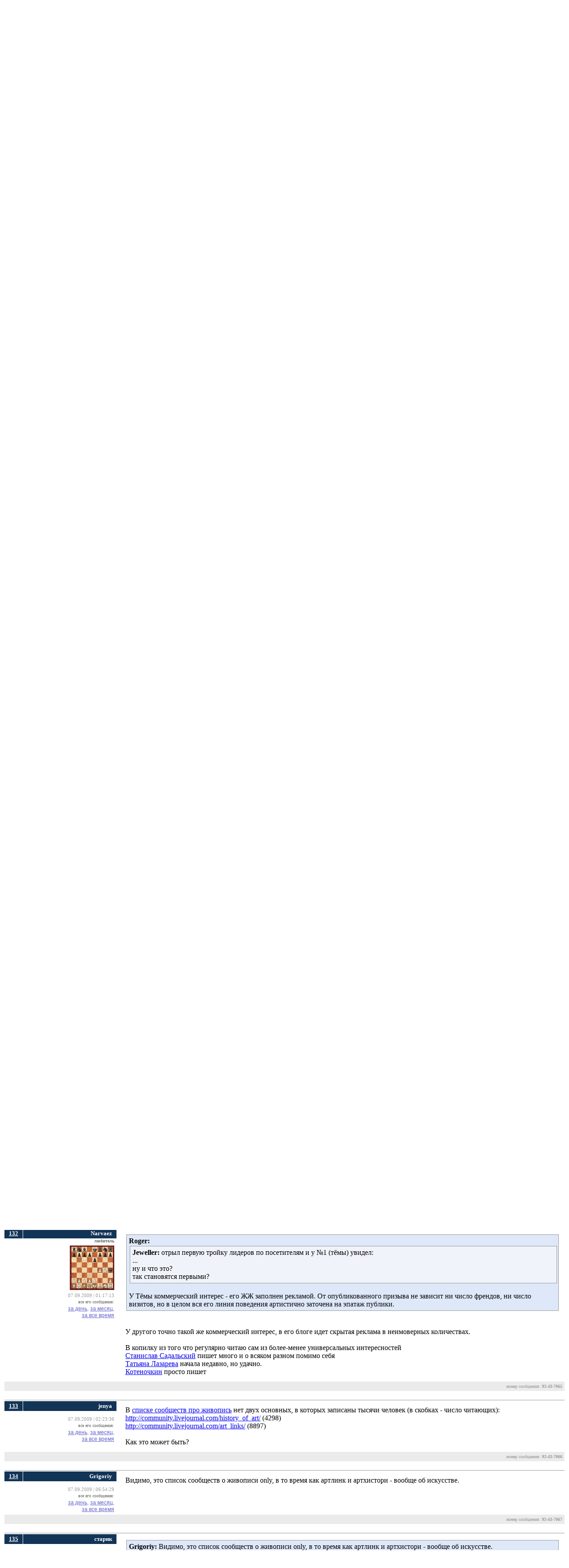

--- FILE ---
content_type: text/html; charset=windows-1251
request_url: http://chesspro.ru/guestnew/looknullmessage/?themeid=92&id=43&page=4
body_size: 11916
content:
<html>
<title>ChessPro online | Шахматный форум | Мир жж и прочие интернеты</title>
<link rel="stylesheet" href="/guestnew/style4.css" type="text/css">
<script type="text/javascript" src="/_images/gal/javascript/jquery-1.7.2.min.js"></script>
<script src="https://yandex.ru/ads/system/context.js"></script>
<script type="text/javascript" src="/sites/all/themes/chesspro/js/vendor/ChessFen.js"></script>
<script type="text/javascript" src="/drupal7/sites/all/themes/chesspro/js/vendor/html2canvas.js"></script>
<script type="text/javascript" src="/drupal7/sites/all/themes/chesspro/js/vendor/ChessFen.js"></script>
<script type="text/javascript" src="/guestnew/viewer2.js"></script>
<link rel="stylesheet" type="text/css" href="/_images/gal/css/skin.css" />
<link rel="stylesheet" type="text/css" href="/drupal7/sites/all/themes/chesspro/css/viewer2.css" />
<link rel="stylesheet" type="text/css" href="/drupal7/sites/all/themes/chesspro/css/desk.css" />
<script type="text/javascript">
$(function(){
    $(".toggle-informer-block").click(function(){
        $(this).closest("td").find(".form").toggle();
        return false;
    });
});
function OpenGame(gg,tt)
{ if (window.frames[gg].IsComplete)
  { if (window.frames[gg].IsComplete())
    { window.frames[gg].Init('');
      window.frames[gg].ApplyPgnMoveText(tt,"#CCCCCC",window.document,gg);
	  var content = window.frames[gg].GetHTMLMoveText(0,false,true);
	  content = content.replace(/\[/g, "");
	  content = content.replace(/\]/g, "");
      document.getElementById(gg+"text").innerHTML=content;
      return;
    }
  }
  setTimeout('OpenGame("'+gg+'","'+tt+'")',400);
}
function SetMove(mm,vv,gg){ if (window.frames[gg].SetMove) window.frames[gg].SetMove(mm,vv); }
</script>
<meta HTTP-EQUIV="Content-Type" CONTENT="text/html; charset=Windows-1251">

<body bgcolor="#ffffff" leftmargin=10 rightmargin=10 bottommargin=10 topmargin=20>

<table width=100% cellpadding=0 cellspacing=0 bgcolor="#ffffff">
	<tr><td width=100% align=left style="padding-bottom: 10px">
        <table width=100% cellpadding=0 cellspacing=0 border=0>
	        <tr>
	            <td width=50% align=left>
				
<!-- Yandex.Metrika counter -->
<script type="text/javascript">
(function (d, w, c) {
    (w[c] = w[c] || []).push(function() {
        try {
            w.yaCounter14114839 = new Ya.Metrika({id:14114839, enableAll: true});
        } catch(e) {}
    });

    var n = d.getElementsByTagName("script")[0],
        s = d.createElement("script"),
        f = function () { n.parentNode.insertBefore(s, n); };
    s.type = "text/javascript";
    s.async = true;
    s.src = (d.location.protocol == "https:" ? "https:" : "http:") + "//mc.yandex.ru/metrika/watch.js";

    if (w.opera == "[object Opera]") {
        d.addEventListener("DOMContentLoaded", f);
    } else { f(); }
})(document, window, "yandex_metrika_callbacks");
</script>
<noscript><div><img src="//mc.yandex.ru/watch/14114839" style="position:absolute; left:-9999px;" alt="" /></div></noscript>
<!-- /Yandex.Metrika counter -->
	
				<a href="/" title="на главную"><img src="/guestnew/images/titul.gif" width="266" height="42" alt="ChessPro online" border="0"></a></td>
	            <td width=50% align=right></td>
            </tr>
        </table>
    </td></tr>
    <tr><td height=10></td></tr>
	<tr><td width=100% align=left>
        <table width=100% cellpadding=0 cellspacing=0 border=0>
	        <tr>
	            <td width=50% align=left>
                	<table width=100% cellpadding=0 cellspacing=0 border=0>
    					<tr><td width=100% align=left class="menu"><a class="menu" href="/guestnew/">На главную</a>&nbsp; | &nbsp;<a class="menu" href="/guestnew/enter/">Войти</a>&nbsp; | &nbsp;<a class="menu" href="/guestnew/registred/">Зарегистрироваться</a>&nbsp; | &nbsp;<a class="menu_red" href="/guestnew/looklasttheme/?typefilter=0">Последние сообщения</a>&nbsp; | &nbsp;<a class="menu" href="/guestnew/allthemes/">Все темы</a>&nbsp; | &nbsp;<a class="menu" href="/guestnew/search/">Поиск</a>&nbsp; | &nbsp; <a class="menu" href="/donate/" style="color:#990000">Поддержать сайт</a></td></tr>        
                    </table>
                </td>
	            <td width=50% align=right valign=middle>
<!-- R-66238-3 Яндекс.RTB-блок  -->
<div id="yandex_ad_R-66238-3" style="float:right; margin-bottom:10px;"></div>
<script type="text/javascript">
    (function(w, d, n, s, t) {
        w[n] = w[n] || [];
        w[n].push(function() {
            Ya.Context.AdvManager.render({
                blockId: "R-66238-3",
                renderTo: "yandex_ad_R-66238-3",
                async: true
            });
        });
        t = d.getElementsByTagName("script")[0];
        s = d.createElement("script");
        s.type = "text/javascript";
        s.src = "//an.yandex.ru/system/context.js";
        s.async = true;
        t.parentNode.insertBefore(s, t);
    })(this, this.document, "yandexContextAsyncCallbacks");
</script><div style="clear:both"></div><nobr><form style="margin: 0px; padding 0px" action="/guestnew/looktheme/" method="get">
        <select name="id" style="color: #990000; font-family: Tahoma">
<option value="0" style="color: #123456">Главная
<option value="16">&nbsp;&nbsp;&nbsp;pro//турниры
<option value="17">&nbsp;&nbsp;&nbsp;pro//прогнозы
<option value="176">&nbsp;&nbsp;&nbsp;&nbsp;&nbsp;&nbsp;Вейк 2022
<option value="172">&nbsp;&nbsp;&nbsp;&nbsp;&nbsp;&nbsp;London Chess Classic 2016
<option value="170">&nbsp;&nbsp;&nbsp;&nbsp;&nbsp;&nbsp;Чемпионат Мира: Карлсен - Карякин
<option value="168">&nbsp;&nbsp;&nbsp;&nbsp;&nbsp;&nbsp;Суперфинал ЧР 2016
<option value="167">&nbsp;&nbsp;&nbsp;&nbsp;&nbsp;&nbsp;Мемориал Таля 2016
<option value="163">&nbsp;&nbsp;&nbsp;&nbsp;&nbsp;&nbsp;Чемпионат Мира: Карлсен - Ананд
<option value="161">&nbsp;&nbsp;&nbsp;&nbsp;&nbsp;&nbsp;Олимпиада 2014
<option value="159">&nbsp;&nbsp;&nbsp;&nbsp;&nbsp;&nbsp;Турнир претендентов 2014
<option value="156">&nbsp;&nbsp;&nbsp;&nbsp;&nbsp;&nbsp;Чемпионат Мира: Ананд - Карлсен
<option value="155">&nbsp;&nbsp;&nbsp;&nbsp;&nbsp;&nbsp;Мемориал Таля 2013
<option value="154">&nbsp;&nbsp;&nbsp;&nbsp;&nbsp;&nbsp;Турнир претендентов
<option value="153">&nbsp;&nbsp;&nbsp;&nbsp;&nbsp;&nbsp;Вейк ан Зее 2013
<option value="152">&nbsp;&nbsp;&nbsp;&nbsp;&nbsp;&nbsp;Лондон 2012
<option value="151">&nbsp;&nbsp;&nbsp;&nbsp;&nbsp;&nbsp;FIDE Grand Prix  Ташкент 2012
<option value="149">&nbsp;&nbsp;&nbsp;&nbsp;&nbsp;&nbsp;Олимпиада - 2012
<option value="143">&nbsp;&nbsp;&nbsp;&nbsp;&nbsp;&nbsp;Вейк-ан-Зее 2012
<option value="142">&nbsp;&nbsp;&nbsp;&nbsp;&nbsp;&nbsp;Лондон 2011
<option value="141">&nbsp;&nbsp;&nbsp;&nbsp;&nbsp;&nbsp;Мемориал Таля 2011
<option value="140">&nbsp;&nbsp;&nbsp;&nbsp;&nbsp;&nbsp;Кубок мира 2011
<option value="139">&nbsp;&nbsp;&nbsp;&nbsp;&nbsp;&nbsp;Суперфинал-2011
<option value="138">&nbsp;&nbsp;&nbsp;&nbsp;&nbsp;&nbsp;Дортмунд-2011
<option value="137">&nbsp;&nbsp;&nbsp;&nbsp;&nbsp;&nbsp;Биль-2011
<option value="135">&nbsp;&nbsp;&nbsp;&nbsp;&nbsp;&nbsp;Базна  2011
<option value="134">&nbsp;&nbsp;&nbsp;&nbsp;&nbsp;&nbsp;Матчи претендентов. Казань
<option value="133">&nbsp;&nbsp;&nbsp;&nbsp;&nbsp;&nbsp;Амбер 2011
<option value="132">&nbsp;&nbsp;&nbsp;&nbsp;&nbsp;&nbsp;Вейк-ан-Зее 2011
<option value="131">&nbsp;&nbsp;&nbsp;&nbsp;&nbsp;&nbsp;Чемпионат мира 2010. Женщины
<option value="130">&nbsp;&nbsp;&nbsp;&nbsp;&nbsp;&nbsp;London Chess Classic 2010
<option value="129">&nbsp;&nbsp;&nbsp;&nbsp;&nbsp;&nbsp;Мемориал Таля 2010
<option value="128">&nbsp;&nbsp;&nbsp;&nbsp;&nbsp;&nbsp;Наньцзин
<option value="126">&nbsp;&nbsp;&nbsp;&nbsp;&nbsp;&nbsp;Олимпиада. Ханты-Мансийск
<option value="124">&nbsp;&nbsp;&nbsp;&nbsp;&nbsp;&nbsp;Дортмунд
<option value="122">&nbsp;&nbsp;&nbsp;&nbsp;&nbsp;&nbsp;Базна
<option value="121">&nbsp;&nbsp;&nbsp;&nbsp;&nbsp;&nbsp;Grand Prix Астрахань
<option value="118">&nbsp;&nbsp;&nbsp;&nbsp;&nbsp;&nbsp;Чемпионат Мира: Ананд - Топалов
<option value="117">&nbsp;&nbsp;&nbsp;&nbsp;&nbsp;&nbsp;Амбер 2010
<option value="114">&nbsp;&nbsp;&nbsp;&nbsp;&nbsp;&nbsp;Линарес 2010
<option value="113">&nbsp;&nbsp;&nbsp;&nbsp;&nbsp;&nbsp;Вейк-ан-Зее 2010
<option value="112">&nbsp;&nbsp;&nbsp;&nbsp;&nbsp;&nbsp;Итоги 2009
<option value="107">&nbsp;&nbsp;&nbsp;&nbsp;&nbsp;&nbsp;Лондон
<option value="106">&nbsp;&nbsp;&nbsp;&nbsp;&nbsp;&nbsp;Кубок  мира ФИДЕ
<option value="101">&nbsp;&nbsp;&nbsp;&nbsp;&nbsp;&nbsp;Мемориал Таля
<option value="100">&nbsp;&nbsp;&nbsp;&nbsp;&nbsp;&nbsp;Наньцзин
<option value="99">&nbsp;&nbsp;&nbsp;&nbsp;&nbsp;&nbsp;Бильбао 09
<option value="95">&nbsp;&nbsp;&nbsp;&nbsp;&nbsp;&nbsp;Grand Prix FIDE Джермук
<option value="91">&nbsp;&nbsp;&nbsp;&nbsp;&nbsp;&nbsp;Биль-09
<option value="90">&nbsp;&nbsp;&nbsp;&nbsp;&nbsp;&nbsp;Дортмунд-09
<option value="81">&nbsp;&nbsp;&nbsp;&nbsp;&nbsp;&nbsp;София-09
<option value="80">&nbsp;&nbsp;&nbsp;&nbsp;&nbsp;&nbsp;Grand Prix FIDE. Нальчик
<option value="79">&nbsp;&nbsp;&nbsp;&nbsp;&nbsp;&nbsp;Амбер
<option value="77">&nbsp;&nbsp;&nbsp;&nbsp;&nbsp;&nbsp;Линарес
<option value="76">&nbsp;&nbsp;&nbsp;&nbsp;&nbsp;&nbsp;Топалов – Камский
<option value="75">&nbsp;&nbsp;&nbsp;&nbsp;&nbsp;&nbsp;Вейк-ан-Зее
<option value="74">&nbsp;&nbsp;&nbsp;&nbsp;&nbsp;&nbsp;Итоги 2008
<option value="73">&nbsp;&nbsp;&nbsp;&nbsp;&nbsp;&nbsp;Матч Ананд - Крамник
<option value="72">&nbsp;&nbsp;&nbsp;&nbsp;&nbsp;&nbsp;Бильбао
<option value="71">&nbsp;&nbsp;&nbsp;&nbsp;&nbsp;&nbsp;Мемориал Таля - 08
<option value="70">&nbsp;&nbsp;&nbsp;&nbsp;&nbsp;&nbsp;Сочи. FIDE Grand Prix
<option value="69">&nbsp;&nbsp;&nbsp;&nbsp;&nbsp;&nbsp;Биль-08
<option value="68">&nbsp;&nbsp;&nbsp;&nbsp;&nbsp;&nbsp;Дортмунд-08
<option value="66">&nbsp;&nbsp;&nbsp;&nbsp;&nbsp;&nbsp;София-08
<option value="65">&nbsp;&nbsp;&nbsp;&nbsp;&nbsp;&nbsp;FIDE Grand Prix. Баку
<option value="63">&nbsp;&nbsp;&nbsp;&nbsp;&nbsp;&nbsp;Амбер 2008
<option value="61">&nbsp;&nbsp;&nbsp;&nbsp;&nbsp;&nbsp;Морелия / Линарес
<option value="59">&nbsp;&nbsp;&nbsp;&nbsp;&nbsp;&nbsp;Вейк-ан-Зее
<option value="58">&nbsp;&nbsp;&nbsp;&nbsp;&nbsp;&nbsp;Суперфинал ЧР
<option value="60">&nbsp;&nbsp;&nbsp;&nbsp;&nbsp;&nbsp;Итоги 2007
<option value="55">&nbsp;&nbsp;&nbsp;&nbsp;&nbsp;&nbsp;Мемориал Таля
<option value="48">&nbsp;&nbsp;&nbsp;&nbsp;&nbsp;&nbsp;Чемпионат мира
<option value="46">&nbsp;&nbsp;&nbsp;&nbsp;&nbsp;&nbsp;Дортмунд
<option value="45">&nbsp;&nbsp;&nbsp;&nbsp;&nbsp;&nbsp;Аэросвит
<option value="43">&nbsp;&nbsp;&nbsp;&nbsp;&nbsp;&nbsp;Матчи претендентов
<option value="41">&nbsp;&nbsp;&nbsp;&nbsp;&nbsp;&nbsp;Морелия / Линарес
<option value="40">&nbsp;&nbsp;&nbsp;&nbsp;&nbsp;&nbsp;Вейк-ан-Зее
<option value="39">&nbsp;&nbsp;&nbsp;&nbsp;&nbsp;&nbsp;Итоги 2006
<option value="37">&nbsp;&nbsp;&nbsp;&nbsp;&nbsp;&nbsp;Крамник - Fritz
<option value="27">&nbsp;&nbsp;&nbsp;&nbsp;&nbsp;&nbsp;Топалов - Крамник
<option value="32">&nbsp;&nbsp;&nbsp;&nbsp;&nbsp;&nbsp;Дортмунд 2006
<option value="33">&nbsp;&nbsp;&nbsp;&nbsp;&nbsp;&nbsp;Биль 2006
<option value="28">&nbsp;&nbsp;&nbsp;&nbsp;&nbsp;&nbsp;Футбол, ЧМ 2006
<option value="31">&nbsp;&nbsp;&nbsp;&nbsp;&nbsp;&nbsp;Теннис. Уимблдон 2006
<option value="29">&nbsp;&nbsp;&nbsp;&nbsp;&nbsp;&nbsp;Форос 2006
<option value="18">&nbsp;&nbsp;&nbsp;Поговорим?
<option value="8">&nbsp;&nbsp;&nbsp;&nbsp;&nbsp;&nbsp;Беседы о...
<option value="9">&nbsp;&nbsp;&nbsp;&nbsp;&nbsp;&nbsp;Персоны
<option value="127">&nbsp;&nbsp;&nbsp;&nbsp;&nbsp;&nbsp;Федерации
<option value="10">&nbsp;&nbsp;&nbsp;&nbsp;&nbsp;&nbsp;Аналитика
<option value="54">&nbsp;&nbsp;&nbsp;&nbsp;&nbsp;&nbsp;Железный марш
<option value="49">&nbsp;&nbsp;&nbsp;&nbsp;&nbsp;&nbsp;Наука
<option value="25">&nbsp;&nbsp;&nbsp;&nbsp;&nbsp;&nbsp;История
<option value="64">&nbsp;&nbsp;&nbsp;&nbsp;&nbsp;&nbsp;Лев Харитон: "Omnia mea..."
<option value="13">&nbsp;&nbsp;&nbsp;&nbsp;&nbsp;&nbsp;Спорт
<option value="175">&nbsp;&nbsp;&nbsp;&nbsp;&nbsp;&nbsp;Отбор
<option value="97">&nbsp;&nbsp;&nbsp;&nbsp;&nbsp;&nbsp;Материалы сайта
<option value="150">&nbsp;&nbsp;&nbsp;История,  статистика, рейтинги
<option value="82">&nbsp;&nbsp;&nbsp;Парк культуры
<option value="87">&nbsp;&nbsp;&nbsp;&nbsp;&nbsp;&nbsp;Киноблог
<option value="86">&nbsp;&nbsp;&nbsp;&nbsp;&nbsp;&nbsp;Театр
<option value="85">&nbsp;&nbsp;&nbsp;&nbsp;&nbsp;&nbsp;Книги
<option value="84">&nbsp;&nbsp;&nbsp;&nbsp;&nbsp;&nbsp;Музыка
<option value="83">&nbsp;&nbsp;&nbsp;&nbsp;&nbsp;&nbsp;Поэзия
<option value="88">&nbsp;&nbsp;&nbsp;&nbsp;&nbsp;&nbsp;Живопись
<option value="89">&nbsp;&nbsp;&nbsp;&nbsp;&nbsp;&nbsp;Вокруг и около
<option value="160">&nbsp;&nbsp;&nbsp;&nbsp;&nbsp;&nbsp;Сад Эпикура
<option value="19">&nbsp;&nbsp;&nbsp;Творчество масс
<option value="23">&nbsp;&nbsp;&nbsp;&nbsp;&nbsp;&nbsp;Проза
<option value="22">&nbsp;&nbsp;&nbsp;&nbsp;&nbsp;&nbsp;Стихи
<option value="24">&nbsp;&nbsp;&nbsp;&nbsp;&nbsp;&nbsp;Мои партии
<option value="38">&nbsp;&nbsp;&nbsp;&nbsp;&nbsp;&nbsp;Анекдоты.Перлы. Фото-приколы
<option value="30">&nbsp;&nbsp;&nbsp;&nbsp;&nbsp;&nbsp;Архив
<option value="26">&nbsp;&nbsp;&nbsp;Блог Максима Ноткина
<option value="92">&nbsp;&nbsp;&nbsp;На просторах интернета
<option value="103">&nbsp;&nbsp;&nbsp;Все флаги в гости
</select>
        <input type="submit" value=">>"></form></nobr></td>
            </tr>
        </table>
    </td></tr>
    <tr><td height=10></td></tr>
    <tr><td width=100%>
		<table width=100% cellpadding=0 cellspacing=0>
	        <tr>
	            <td width=100% class="block"><h1>Мир жж и прочие интернеты</h1></td>
				<td class=block valign=bottom><a href="/guestnew/looktheme/?id=92" class="backup"><nobr>вернуться в форум</nobr></a></td>
			</tr>
        </table>
    </td></tr>
    <tr><td width=100% height=1 bgcolor=#ffffff> </td></tr>
    <tr><td width=100%>
        <table width=100% cellpadding=0 cellspacing=0 style="border: #999999 1px solid">
            <tr>
                <td align=left width=100% bgcolor="#EBEBEB" style="padding-top: 10px; padding-bottom: 10px">
                <p class="theme_data">27.07.2009 | 15:21:33</p>
                <p class="theme_ps"></p>
                </td>
			</tr>
            <tr>
                <td align=left width=100% bgcolor="#f8f8f8" style="padding: 10px">
				<a class="linksup" href="/guestnew/">Главная</a> &nbsp;-&nbsp; <a class="linksup" href="/guestnew/looktheme/?id=92">На просторах интернета</a>
				</td>
            </tr>
        </table>
	</td></tr>
	
    <tr><td height=3></td></tr>
	
	                        
            	<tr><td width=100% align=left style="background-color: #e8e8e8; padding-left: 10px; padding-top: 5px; padding-bottom: 5px" class="menu_a">Страницы: <a class="brown" href="/guestnew/looknullmessage/?themeid=92&id=43&page=0">[1]</a> ...  <a class="brown" href="/guestnew/looknullmessage/?themeid=92&id=43&page=2">[3]</a> <a class="brown" href="/guestnew/looknullmessage/?themeid=92&id=43&page=3">[4]</a> [5]  <a class="brown" href="/guestnew/looknullmessage/?themeid=92&id=43&page=5">[6]</a> <a class="brown" href="/guestnew/looknullmessage/?themeid=92&id=43&page=6">[7]</a> ... <a class="brown" href="/guestnew/looknullmessage/?themeid=92&id=43&page=45">[46]</a></td></tr>
				<tr><td width=100% height=3></td></tr>
            
	                        
	                        
                            
							
                            
	    <tr><td width=100%>
	        <table width=100% cellpadding=0 cellspacing=0 style="border-top: #999999 1px solid">
	            <tr>
	                <td width=20% valign=top>
	                    <table width=100% cellpadding=5 cellspacing=0 border=0>
	                        <tr>
								<td align=center valign=top style="border-right: #ffffff 1px solid"><p class="message_username"><a id="92-43-7055"></a> <a style="color: #ffffff" href="/guestnew/lookmessage/?id=92-43-7055">122</a></p></td>
                                <td width=100% align=right>
	                                
	            <p class="message_username">bazar</p>
	            <p class="message_chesslevel"></p>
 	            <p class="message_avatar"><img src="/guestnew/upload/avatars/anonim.gif" border=0></p>
	            <p class="message_data">04.09.2009 | 01:41:00</p>
	            
                                    <span class="counters">все его сообщения:</span>
                                    <br><a class="page" href="/guestnew/search/?page=0&action=seefilter&s_login=bazar&s_slovo=&s_date=0"><nobr>за день,</nobr></a>
									<a class="page" href="/guestnew/search/?page=0&action=seefilter&s_login=bazar&s_slovo=&s_date=2"><nobr>за месяц,</nobr></a>
									<br><a class="page" href="/guestnew/search/?page=0&action=seefilter&s_login=bazar&s_slovo=&s_date=3"><nobr>за все время</nobr></a>
	                            </td>
	                        </tr>
                            
                            
	                    </table>
	                </td>
	                <td align=left valign=top width=80% style="padding-top: 3px; padding-bottom: 3px; padding-right: 5px;">
	                    <table width=100% cellpadding=0 cellspacing=0 border=0>
							
	                        <tr>
	                            <td class="basetext" height=100% valign=top><a target="_blank" class="message_link" href="http://lapot.livejournal.com/101759.html">Новости расизма </a> = и опять ЮАР впириди планеты всей.</td>
	                        </tr>
 	                    </table>
	                </td>
	            </tr>
	        </table>
	    </td></tr>
		
          <tr><td>
                <table width=100% cellpadding=0 cellspacing=0 bgcolor="#EBEBEB">
                    <tr>
                        <td align=right width=100% class="block_options"><nobr>номер сообщения: <b>92-43-7055</b></nobr></td>
                    </tr>
                </table>
       	 </td></tr>
	         
	    <tr><td width=100% height=20></td></tr>
	    
	    <tr><td width=100%>
	        <table width=100% cellpadding=0 cellspacing=0 style="border-top: #999999 1px solid">
	            <tr>
	                <td width=20% valign=top>
	                    <table width=100% cellpadding=5 cellspacing=0 border=0>
	                        <tr>
								<td align=center valign=top style="border-right: #ffffff 1px solid"><p class="message_username"><a id="92-43-7056"></a> <a style="color: #ffffff" href="/guestnew/lookmessage/?id=92-43-7056">123</a></p></td>
                                <td width=100% align=right>
	                                
	            <p class="message_username">bazar</p>
	            <p class="message_chesslevel"></p>
 	            <p class="message_avatar"><img src="/guestnew/upload/avatars/anonim.gif" border=0></p>
	            <p class="message_data">04.09.2009 | 17:08:52</p>
	            
                                    <span class="counters">все его сообщения:</span>
                                    <br><a class="page" href="/guestnew/search/?page=0&action=seefilter&s_login=bazar&s_slovo=&s_date=0"><nobr>за день,</nobr></a>
									<a class="page" href="/guestnew/search/?page=0&action=seefilter&s_login=bazar&s_slovo=&s_date=2"><nobr>за месяц,</nobr></a>
									<br><a class="page" href="/guestnew/search/?page=0&action=seefilter&s_login=bazar&s_slovo=&s_date=3"><nobr>за все время</nobr></a>
	                            </td>
	                        </tr>
                            
                            
	                    </table>
	                </td>
	                <td align=left valign=top width=80% style="padding-top: 3px; padding-bottom: 3px; padding-right: 5px;">
	                    <table width=100% cellpadding=0 cellspacing=0 border=0>
							
	                        <tr>
	                            <td class="basetext" height=100% valign=top>В компьютерныя грамотности - <a target="_blank" class="message_link" href="http://ma79.livejournal.com/1255657.html">много печали</a><br>Прекрасное о мошенничестве в инете и реакции правоохранения.</td>
	                        </tr>
 	                    </table>
	                </td>
	            </tr>
	        </table>
	    </td></tr>
		
          <tr><td>
                <table width=100% cellpadding=0 cellspacing=0 bgcolor="#EBEBEB">
                    <tr>
                        <td align=right width=100% class="block_options"><nobr>номер сообщения: <b>92-43-7056</b></nobr></td>
                    </tr>
                </table>
       	 </td></tr>
	         
	    <tr><td width=100% height=20></td></tr>
	    
	    <tr><td width=100%>
	        <table width=100% cellpadding=0 cellspacing=0 style="border-top: #999999 1px solid">
	            <tr>
	                <td width=20% valign=top>
	                    <table width=100% cellpadding=5 cellspacing=0 border=0>
	                        <tr>
								<td align=center valign=top style="border-right: #ffffff 1px solid"><p class="message_username"><a id="92-43-7057"></a> <a style="color: #ffffff" href="/guestnew/lookmessage/?id=92-43-7057">124</a></p></td>
                                <td width=100% align=right>
	                                
	            <p class="message_username">Roger</p>
	            <p class="message_chesslevel"></p>
 	            <p class="message_avatar"><img src="/guestnew/upload/avatars/anonim.gif" border=0></p>
	            <p class="message_data">04.09.2009 | 18:50:45</p>
	            
                                    <span class="counters">все его сообщения:</span>
                                    <br><a class="page" href="/guestnew/search/?page=0&action=seefilter&s_login=Roger&s_slovo=&s_date=0"><nobr>за день,</nobr></a>
									<a class="page" href="/guestnew/search/?page=0&action=seefilter&s_login=Roger&s_slovo=&s_date=2"><nobr>за месяц,</nobr></a>
									<br><a class="page" href="/guestnew/search/?page=0&action=seefilter&s_login=Roger&s_slovo=&s_date=3"><nobr>за все время</nobr></a>
	                            </td>
	                        </tr>
                            
                            
	                    </table>
	                </td>
	                <td align=left valign=top width=80% style="padding-top: 3px; padding-bottom: 3px; padding-right: 5px;">
	                    <table width=100% cellpadding=0 cellspacing=0 border=0>
							
	                        <tr>
	                            <td class="basetext" height=100% valign=top><table width=100% cellpadding=5 cellspacing=0 class="citate1"><tr><td class="citate"><b>арт.:</b> интересно ваще какой механизм этих топов,<br> во всяком случае явно не самые интересные авторы в топе.</td></tr></table><br><br><a target="_blank" class="message_link" href="http://www.livejournal.ru/ratings/users/friends_of">Рейтинг по френдам</a><br><br> <img src="/guestnew/upload/images/705849.jpg" border=0> <br><br><a target="_blank" class="message_link" href="http://www.livejournal.ru/ratings/users/visitors">Рейтинг по посетителям</a><br><br> <img src="/guestnew/upload/images/257493.jpg" border=0> </td>
	                        </tr>
 	                    </table>
	                </td>
	            </tr>
	        </table>
	    </td></tr>
		
          <tr><td>
                <table width=100% cellpadding=0 cellspacing=0 bgcolor="#EBEBEB">
                    <tr>
                        <td align=right width=100% class="block_options"><nobr>номер сообщения: <b>92-43-7057</b></nobr></td>
                    </tr>
                </table>
       	 </td></tr>
	         
	    <tr><td width=100% height=20></td></tr>
	    
	    <tr><td width=100%>
	        <table width=100% cellpadding=0 cellspacing=0 style="border-top: #999999 1px solid">
	            <tr>
	                <td width=20% valign=top>
	                    <table width=100% cellpadding=5 cellspacing=0 border=0>
	                        <tr>
								<td align=center valign=top style="border-right: #ffffff 1px solid"><p class="message_username"><a id="92-43-7058"></a> <a style="color: #ffffff" href="/guestnew/lookmessage/?id=92-43-7058">125</a></p></td>
                                <td width=100% align=right>
	                                
	            <p class="message_username">bazar</p>
	            <p class="message_chesslevel"></p>
 	            <p class="message_avatar"><img src="/guestnew/upload/avatars/anonim.gif" border=0></p>
	            <p class="message_data">04.09.2009 | 19:08:01</p>
	            
                                    <span class="counters">все его сообщения:</span>
                                    <br><a class="page" href="/guestnew/search/?page=0&action=seefilter&s_login=bazar&s_slovo=&s_date=0"><nobr>за день,</nobr></a>
									<a class="page" href="/guestnew/search/?page=0&action=seefilter&s_login=bazar&s_slovo=&s_date=2"><nobr>за месяц,</nobr></a>
									<br><a class="page" href="/guestnew/search/?page=0&action=seefilter&s_login=bazar&s_slovo=&s_date=3"><nobr>за все время</nobr></a>
	                            </td>
	                        </tr>
                            
                            
	                    </table>
	                </td>
	                <td align=left valign=top width=80% style="padding-top: 3px; padding-bottom: 3px; padding-right: 5px;">
	                    <table width=100% cellpadding=0 cellspacing=0 border=0>
							
	                        <tr>
	                            <td class="basetext" height=100% valign=top><a target="_blank" class="message_link" href="http://www.irony.ru/2009/09/04/drunk_chessmaster.html">Про Влада Ткачева</a> уже видели?</td>
	                        </tr>
 	                    </table>
	                </td>
	            </tr>
	        </table>
	    </td></tr>
		
          <tr><td>
                <table width=100% cellpadding=0 cellspacing=0 bgcolor="#EBEBEB">
                    <tr>
                        <td align=right width=100% class="block_options"><nobr>номер сообщения: <b>92-43-7058</b></nobr></td>
                    </tr>
                </table>
       	 </td></tr>
	         
	    <tr><td width=100% height=20></td></tr>
	    
	    <tr><td width=100%>
	        <table width=100% cellpadding=0 cellspacing=0 style="border-top: #999999 1px solid">
	            <tr>
	                <td width=20% valign=top>
	                    <table width=100% cellpadding=5 cellspacing=0 border=0>
	                        <tr>
								<td align=center valign=top style="border-right: #ffffff 1px solid"><p class="message_username"><a id="92-43-7059"></a> <a style="color: #ffffff" href="/guestnew/lookmessage/?id=92-43-7059">126</a></p></td>
                                <td width=100% align=right>
	                                
	            <p class="message_username">saluki</p>
	            <p class="message_chesslevel"></p>
 	            <p class="message_avatar"><img src="/guestnew/upload/avatars/145023.gif" border=0></p>
	            <p class="message_data">04.09.2009 | 19:17:31</p>
	            
                                    <span class="counters">все его сообщения:</span>
                                    <br><a class="page" href="/guestnew/search/?page=0&action=seefilter&s_login=saluki&s_slovo=&s_date=0"><nobr>за день,</nobr></a>
									<a class="page" href="/guestnew/search/?page=0&action=seefilter&s_login=saluki&s_slovo=&s_date=2"><nobr>за месяц,</nobr></a>
									<br><a class="page" href="/guestnew/search/?page=0&action=seefilter&s_login=saluki&s_slovo=&s_date=3"><nobr>за все время</nobr></a>
	                            </td>
	                        </tr>
                            
                            
	                    </table>
	                </td>
	                <td align=left valign=top width=80% style="padding-top: 3px; padding-bottom: 3px; padding-right: 5px;">
	                    <table width=100% cellpadding=0 cellspacing=0 border=0>
							
	                        <tr>
	                            <td class="basetext" height=100% valign=top><table width=100% cellpadding=5 cellspacing=0 class="citate1"><tr><td class="citate"><b>bazar:</b> <a target="_blank" class="message_link" href="http://www.irony.ru/2009/09/04/drunk_chessmaster.html">Про Влада Ткачева</a> уже видели?</td></tr></table><br><br>я сегодня даже по радио слышал какому-то...<br>что же он так? <br>хотя, конечно - дело житейское.</td>
	                        </tr>
 	                    </table>
	                </td>
	            </tr>
	        </table>
	    </td></tr>
		
          <tr><td>
                <table width=100% cellpadding=0 cellspacing=0 bgcolor="#EBEBEB">
                    <tr>
                        <td align=right width=100% class="block_options"><nobr>номер сообщения: <b>92-43-7059</b></nobr></td>
                    </tr>
                </table>
       	 </td></tr>
	         
	    <tr><td width=100% height=20></td></tr>
	    
	    <tr><td width=100%>
	        <table width=100% cellpadding=0 cellspacing=0 style="border-top: #999999 1px solid">
	            <tr>
	                <td width=20% valign=top>
	                    <table width=100% cellpadding=5 cellspacing=0 border=0>
	                        <tr>
								<td align=center valign=top style="border-right: #ffffff 1px solid"><p class="message_username"><a id="92-43-7060"></a> <a style="color: #ffffff" href="/guestnew/lookmessage/?id=92-43-7060">127</a></p></td>
                                <td width=100% align=right>
	                                
	            <p class="message_username">Maks</p>
	            <p class="message_chesslevel"></p>
 	            <p class="message_avatar"><img src="/guestnew/upload/avatars/anonim.gif" border=0></p>
	            <p class="message_data">04.09.2009 | 21:26:13</p>
	            
                                    <span class="counters">все его сообщения:</span>
                                    <br><a class="page" href="/guestnew/search/?page=0&action=seefilter&s_login=Maks&s_slovo=&s_date=0"><nobr>за день,</nobr></a>
									<a class="page" href="/guestnew/search/?page=0&action=seefilter&s_login=Maks&s_slovo=&s_date=2"><nobr>за месяц,</nobr></a>
									<br><a class="page" href="/guestnew/search/?page=0&action=seefilter&s_login=Maks&s_slovo=&s_date=3"><nobr>за все время</nobr></a>
	                            </td>
	                        </tr>
                            
                            
	                    </table>
	                </td>
	                <td align=left valign=top width=80% style="padding-top: 3px; padding-bottom: 3px; padding-right: 5px;">
	                    <table width=100% cellpadding=0 cellspacing=0 border=0>
							
	                        <tr>
	                            <td class="basetext" height=100% valign=top>В любой уважающей себя области человеческой деятельности должны быть свои анфаны террибли.</td>
	                        </tr>
 	                    </table>
	                </td>
	            </tr>
	        </table>
	    </td></tr>
		
          <tr><td>
                <table width=100% cellpadding=0 cellspacing=0 bgcolor="#EBEBEB">
                    <tr>
                        <td align=right width=100% class="block_options"><nobr>номер сообщения: <b>92-43-7060</b></nobr></td>
                    </tr>
                </table>
       	 </td></tr>
	         
	    <tr><td width=100% height=20></td></tr>
	    
	    <tr><td width=100%>
	        <table width=100% cellpadding=0 cellspacing=0 style="border-top: #999999 1px solid">
	            <tr>
	                <td width=20% valign=top>
	                    <table width=100% cellpadding=5 cellspacing=0 border=0>
	                        <tr>
								<td align=center valign=top style="border-right: #ffffff 1px solid"><p class="message_username"><a id="92-43-7061"></a> <a style="color: #ffffff" href="/guestnew/lookmessage/?id=92-43-7061">128</a></p></td>
                                <td width=100% align=right>
	                                
	            <p class="message_username">арт.</p>
	            <p class="message_chesslevel"></p>
 	            <p class="message_avatar"><img src="/guestnew/upload/avatars/anonim.gif" border=0></p>
	            <p class="message_data">04.09.2009 | 21:31:16<br><b> <a style="color: #990000" href="http://www.chesspro.ru" target="_blank">Сайт</a></b></p>
	            
                                    <span class="counters">все его сообщения:</span>
                                    <br><a class="page" href="/guestnew/search/?page=0&action=seefilter&s_login=арт.&s_slovo=&s_date=0"><nobr>за день,</nobr></a>
									<a class="page" href="/guestnew/search/?page=0&action=seefilter&s_login=арт.&s_slovo=&s_date=2"><nobr>за месяц,</nobr></a>
									<br><a class="page" href="/guestnew/search/?page=0&action=seefilter&s_login=арт.&s_slovo=&s_date=3"><nobr>за все время</nobr></a>
	                            </td>
	                        </tr>
                            
                            
	                    </table>
	                </td>
	                <td align=left valign=top width=80% style="padding-top: 3px; padding-bottom: 3px; padding-right: 5px;">
	                    <table width=100% cellpadding=0 cellspacing=0 border=0>
							
	                        <tr>
	                            <td class="basetext" height=100% valign=top><table width=100% cellpadding=5 cellspacing=0 class="citate1"><tr><td class="citate"><b>Roger:</b><a target="_blank" class="message_link" href="http://www.livejournal.ru/ratings/users/friends_of">Рейтинг по френдам</a>       <a target="_blank" class="message_link" href="http://www.livejournal.ru/ratings/users/visitors">Рейтинг по посетителям</a></td></tr></table><br>понятно,<br>в общем у каждого свой круг,<br><br> у фрица есть полушутливые советы <a target="_blank" class="message_link" href="http://www.livejournal.ru/themes/id/15417">как стать тысячником за год</a></td>
	                        </tr>
 	                    </table>
	                </td>
	            </tr>
	        </table>
	    </td></tr>
		
          <tr><td>
                <table width=100% cellpadding=0 cellspacing=0 bgcolor="#EBEBEB">
                    <tr>
                        <td align=right width=100% class="block_options"><nobr>номер сообщения: <b>92-43-7061</b></nobr></td>
                    </tr>
                </table>
       	 </td></tr>
	         
	    <tr><td width=100% height=20></td></tr>
	    
	    <tr><td width=100%>
	        <table width=100% cellpadding=0 cellspacing=0 style="border-top: #999999 1px solid">
	            <tr>
	                <td width=20% valign=top>
	                    <table width=100% cellpadding=5 cellspacing=0 border=0>
	                        <tr>
								<td align=center valign=top style="border-right: #ffffff 1px solid"><p class="message_username"><a id="92-43-7062"></a> <a style="color: #ffffff" href="/guestnew/lookmessage/?id=92-43-7062">129</a></p></td>
                                <td width=100% align=right>
	                                
	            <p class="message_username">Jeweller</p>
	            <p class="message_chesslevel"></p>
 	            <p class="message_avatar"><img src="/guestnew/upload/avatars/845822.gif" border=0></p>
	            <p class="message_data">04.09.2009 | 21:39:30<br><b> <a style="color: #990000" href="mailto:jeweller22@mail.ru">Email</a></b></p>
	            
                                    <span class="counters">все его сообщения:</span>
                                    <br><a class="page" href="/guestnew/search/?page=0&action=seefilter&s_login=Jeweller&s_slovo=&s_date=0"><nobr>за день,</nobr></a>
									<a class="page" href="/guestnew/search/?page=0&action=seefilter&s_login=Jeweller&s_slovo=&s_date=2"><nobr>за месяц,</nobr></a>
									<br><a class="page" href="/guestnew/search/?page=0&action=seefilter&s_login=Jeweller&s_slovo=&s_date=3"><nobr>за все время</nobr></a>
	                            </td>
	                        </tr>
                            
                            
	                    </table>
	                </td>
	                <td align=left valign=top width=80% style="padding-top: 3px; padding-bottom: 3px; padding-right: 5px;">
	                    <table width=100% cellpadding=0 cellspacing=0 border=0>
							
	                        <tr>
	                            <td class="basetext" height=100% valign=top>отрыл первую тройку лидеров по посетителям и у №1 (тёмы) увидел:<br><table width=100% cellpadding=5 cellspacing=0 class="citate1"><tr><td class="citate">Дрочим на рейтинг вместе!<br>http://www.livejournal.ru/ratings/users - рейтинг по френдам<br>http://www.livejournal.ru/ratings/users/visitors - рейтинг по посетителям<br>http://www.livejournal.ru/ratings/posts - рейтинг записей</td></tr></table><br>ну и что это?<br>так становятся первыми?</td>
	                        </tr>
 	                    </table>
	                </td>
	            </tr>
	        </table>
	    </td></tr>
		
          <tr><td>
                <table width=100% cellpadding=0 cellspacing=0 bgcolor="#EBEBEB">
                    <tr>
                        <td align=right width=100% class="block_options"><nobr>номер сообщения: <b>92-43-7062</b></nobr></td>
                    </tr>
                </table>
       	 </td></tr>
	         
	    <tr><td width=100% height=20></td></tr>
	    
	    <tr><td width=100%>
	        <table width=100% cellpadding=0 cellspacing=0 style="border-top: #999999 1px solid">
	            <tr>
	                <td width=20% valign=top>
	                    <table width=100% cellpadding=5 cellspacing=0 border=0>
	                        <tr>
								<td align=center valign=top style="border-right: #ffffff 1px solid"><p class="message_username"><a id="92-43-7063"></a> <a style="color: #ffffff" href="/guestnew/lookmessage/?id=92-43-7063">130</a></p></td>
                                <td width=100% align=right>
	                                
	            <p class="message_username">Roger</p>
	            <p class="message_chesslevel"></p>
 	            <p class="message_avatar"><img src="/guestnew/upload/avatars/anonim.gif" border=0></p>
	            <p class="message_data">04.09.2009 | 21:51:33</p>
	            
                                    <span class="counters">все его сообщения:</span>
                                    <br><a class="page" href="/guestnew/search/?page=0&action=seefilter&s_login=Roger&s_slovo=&s_date=0"><nobr>за день,</nobr></a>
									<a class="page" href="/guestnew/search/?page=0&action=seefilter&s_login=Roger&s_slovo=&s_date=2"><nobr>за месяц,</nobr></a>
									<br><a class="page" href="/guestnew/search/?page=0&action=seefilter&s_login=Roger&s_slovo=&s_date=3"><nobr>за все время</nobr></a>
	                            </td>
	                        </tr>
                            
                            
	                    </table>
	                </td>
	                <td align=left valign=top width=80% style="padding-top: 3px; padding-bottom: 3px; padding-right: 5px;">
	                    <table width=100% cellpadding=0 cellspacing=0 border=0>
							
	                        <tr>
	                            <td class="basetext" height=100% valign=top>По-моему, рейтинги хорошо отражают психологию пользователя.</td>
	                        </tr>
 	                    </table>
	                </td>
	            </tr>
	        </table>
	    </td></tr>
		
          <tr><td>
                <table width=100% cellpadding=0 cellspacing=0 bgcolor="#EBEBEB">
                    <tr>
                        <td align=right width=100% class="block_options"><nobr>номер сообщения: <b>92-43-7063</b></nobr></td>
                    </tr>
                </table>
       	 </td></tr>
	         
	    <tr><td width=100% height=20></td></tr>
	    
	    <tr><td width=100%>
	        <table width=100% cellpadding=0 cellspacing=0 style="border-top: #999999 1px solid">
	            <tr>
	                <td width=20% valign=top>
	                    <table width=100% cellpadding=5 cellspacing=0 border=0>
	                        <tr>
								<td align=center valign=top style="border-right: #ffffff 1px solid"><p class="message_username"><a id="92-43-7064"></a> <a style="color: #ffffff" href="/guestnew/lookmessage/?id=92-43-7064">131</a></p></td>
                                <td width=100% align=right>
	                                
	            <p class="message_username">Roger</p>
	            <p class="message_chesslevel"></p>
 	            <p class="message_avatar"><img src="/guestnew/upload/avatars/anonim.gif" border=0></p>
	            <p class="message_data">04.09.2009 | 22:23:15</p>
	            
                                    <span class="counters">все его сообщения:</span>
                                    <br><a class="page" href="/guestnew/search/?page=0&action=seefilter&s_login=Roger&s_slovo=&s_date=0"><nobr>за день,</nobr></a>
									<a class="page" href="/guestnew/search/?page=0&action=seefilter&s_login=Roger&s_slovo=&s_date=2"><nobr>за месяц,</nobr></a>
									<br><a class="page" href="/guestnew/search/?page=0&action=seefilter&s_login=Roger&s_slovo=&s_date=3"><nobr>за все время</nobr></a>
	                            </td>
	                        </tr>
                            
                            
	                    </table>
	                </td>
	                <td align=left valign=top width=80% style="padding-top: 3px; padding-bottom: 3px; padding-right: 5px;">
	                    <table width=100% cellpadding=0 cellspacing=0 border=0>
							
	                        <tr>
	                            <td class="basetext" height=100% valign=top><table width=100% cellpadding=5 cellspacing=0 class="citate1"><tr><td class="citate"><b>Jeweller:</b> отрыл первую тройку лидеров по посетителям и у №1 (тёмы) увидел:<br>...<br>ну и что это?<br>так становятся первыми?</td></tr></table><br>У Тёмы коммерческий интерес - его ЖЖ заполнен рекламой. От опубликованного призыва не зависит ни число френдов, ни число визитов, но в целом вся его линия поведения артистично заточена на эпатаж публики.</td>
	                        </tr>
 	                    </table>
	                </td>
	            </tr>
	        </table>
	    </td></tr>
		
          <tr><td>
                <table width=100% cellpadding=0 cellspacing=0 bgcolor="#EBEBEB">
                    <tr>
                        <td align=right width=100% class="block_options"><nobr>номер сообщения: <b>92-43-7064</b></nobr></td>
                    </tr>
                </table>
       	 </td></tr>
	         
	    <tr><td width=100% height=20></td></tr>
	    
	    <tr><td width=100%>
	        <table width=100% cellpadding=0 cellspacing=0 style="border-top: #999999 1px solid">
	            <tr>
	                <td width=20% valign=top>
	                    <table width=100% cellpadding=5 cellspacing=0 border=0>
	                        <tr>
								<td align=center valign=top style="border-right: #ffffff 1px solid"><p class="message_username"><a id="92-43-7065"></a> <a style="color: #ffffff" href="/guestnew/lookmessage/?id=92-43-7065">132</a></p></td>
                                <td width=100% align=right>
	                                
	            <p class="message_username">Narvaez</p>
	            <p class="message_chesslevel">любитель</p>
 	            <p class="message_avatar"><img src="/guestnew/upload/avatars/947892.gif" border=0></p>
	            <p class="message_data">07.09.2009 | 01:17:13</p>
	            
                                    <span class="counters">все его сообщения:</span>
                                    <br><a class="page" href="/guestnew/search/?page=0&action=seefilter&s_login=Narvaez&s_slovo=&s_date=0"><nobr>за день,</nobr></a>
									<a class="page" href="/guestnew/search/?page=0&action=seefilter&s_login=Narvaez&s_slovo=&s_date=2"><nobr>за месяц,</nobr></a>
									<br><a class="page" href="/guestnew/search/?page=0&action=seefilter&s_login=Narvaez&s_slovo=&s_date=3"><nobr>за все время</nobr></a>
	                            </td>
	                        </tr>
                            
                            
	                    </table>
	                </td>
	                <td align=left valign=top width=80% style="padding-top: 3px; padding-bottom: 3px; padding-right: 5px;">
	                    <table width=100% cellpadding=0 cellspacing=0 border=0>
							
	                        <tr>
	                            <td class="basetext" height=100% valign=top><table width=100% cellpadding=5 cellspacing=0 class="citate1"><tr><td class="citate"><b>Roger:</b> <table width=100% cellpadding=5 cellspacing=0 class="citate2"><tr><td class="citate"><b>Jeweller:</b> отрыл первую тройку лидеров по посетителям и у №1 (тёмы) увидел:<br>...<br>ну и что это?<br>так становятся первыми?</td></tr></table><br>У Тёмы коммерческий интерес - его ЖЖ заполнен рекламой. От опубликованного призыва не зависит ни число френдов, ни число визитов, но в целом вся его линия поведения артистично заточена на эпатаж публики.</td></tr></table><br><br>У другого точно такой же коммерческий интерес, в его блоге идет скрытая реклама в неимоверных количествах.<br><br>В копилку из того что регулярно читаю сам из более-менее универсальных интересностей<br><a target="_blank" class="message_link" href="http://stanis-sadal.livejournal.com/">Станислав Садальский</a> пишет много и о всяком разном помимо себя<br><a target="_blank" class="message_link" href="http://lazareva-tatka.livejournal.com/">Татьяна Лазарева</a> начала недавно, но удачно.<br><a target="_blank" class="message_link" href="http://kotenochkin.livejournal.com/">Котеночкин</a> просто пишет</td>
	                        </tr>
 	                    </table>
	                </td>
	            </tr>
	        </table>
	    </td></tr>
		
          <tr><td>
                <table width=100% cellpadding=0 cellspacing=0 bgcolor="#EBEBEB">
                    <tr>
                        <td align=right width=100% class="block_options"><nobr>номер сообщения: <b>92-43-7065</b></nobr></td>
                    </tr>
                </table>
       	 </td></tr>
	         
	    <tr><td width=100% height=20></td></tr>
	    
	    <tr><td width=100%>
	        <table width=100% cellpadding=0 cellspacing=0 style="border-top: #999999 1px solid">
	            <tr>
	                <td width=20% valign=top>
	                    <table width=100% cellpadding=5 cellspacing=0 border=0>
	                        <tr>
								<td align=center valign=top style="border-right: #ffffff 1px solid"><p class="message_username"><a id="92-43-7066"></a> <a style="color: #ffffff" href="/guestnew/lookmessage/?id=92-43-7066">133</a></p></td>
                                <td width=100% align=right>
	                                
	            <p class="message_username">jenya</p>
	            <p class="message_chesslevel"></p>
 	            <p class="message_avatar"><img src="/guestnew/upload/avatars/anonim.gif" border=0></p>
	            <p class="message_data">07.09.2009 | 02:23:36</p>
	            
                                    <span class="counters">все его сообщения:</span>
                                    <br><a class="page" href="/guestnew/search/?page=0&action=seefilter&s_login=jenya&s_slovo=&s_date=0"><nobr>за день,</nobr></a>
									<a class="page" href="/guestnew/search/?page=0&action=seefilter&s_login=jenya&s_slovo=&s_date=2"><nobr>за месяц,</nobr></a>
									<br><a class="page" href="/guestnew/search/?page=0&action=seefilter&s_login=jenya&s_slovo=&s_date=3"><nobr>за все время</nobr></a>
	                            </td>
	                        </tr>
                            
                            
	                    </table>
	                </td>
	                <td align=left valign=top width=80% style="padding-top: 3px; padding-bottom: 3px; padding-right: 5px;">
	                    <table width=100% cellpadding=0 cellspacing=0 border=0>
							
	                        <tr>
	                            <td class="basetext" height=100% valign=top>В <a target="_blank" class="message_link" href="http://www.livejournal.ru/communities/38">списке сообществ про живопись</a> нет двух основных, в которых записаны тысячи человек (в скобках - число читающих):<br><a target="_blank" class="message_link" href="http://community.livejournal.com/history_of_art/">http://community.livejournal.com/history_of_art/</a> (4298)<br><a target="_blank" class="message_link" href="http://community.livejournal.com/art_links/">http://community.livejournal.com/art_links/</a> (8897)<br><br>Как это может быть?</td>
	                        </tr>
 	                    </table>
	                </td>
	            </tr>
	        </table>
	    </td></tr>
		
          <tr><td>
                <table width=100% cellpadding=0 cellspacing=0 bgcolor="#EBEBEB">
                    <tr>
                        <td align=right width=100% class="block_options"><nobr>номер сообщения: <b>92-43-7066</b></nobr></td>
                    </tr>
                </table>
       	 </td></tr>
	         
	    <tr><td width=100% height=20></td></tr>
	    
	    <tr><td width=100%>
	        <table width=100% cellpadding=0 cellspacing=0 style="border-top: #999999 1px solid">
	            <tr>
	                <td width=20% valign=top>
	                    <table width=100% cellpadding=5 cellspacing=0 border=0>
	                        <tr>
								<td align=center valign=top style="border-right: #ffffff 1px solid"><p class="message_username"><a id="92-43-7067"></a> <a style="color: #ffffff" href="/guestnew/lookmessage/?id=92-43-7067">134</a></p></td>
                                <td width=100% align=right>
	                                
	            <p class="message_username">Grigoriy</p>
	            <p class="message_chesslevel"></p>
 	            <p class="message_avatar"><img src="/guestnew/upload/avatars/anonim.gif" border=0></p>
	            <p class="message_data">07.09.2009 | 06:54:29</p>
	            
                                    <span class="counters">все его сообщения:</span>
                                    <br><a class="page" href="/guestnew/search/?page=0&action=seefilter&s_login=Grigoriy&s_slovo=&s_date=0"><nobr>за день,</nobr></a>
									<a class="page" href="/guestnew/search/?page=0&action=seefilter&s_login=Grigoriy&s_slovo=&s_date=2"><nobr>за месяц,</nobr></a>
									<br><a class="page" href="/guestnew/search/?page=0&action=seefilter&s_login=Grigoriy&s_slovo=&s_date=3"><nobr>за все время</nobr></a>
	                            </td>
	                        </tr>
                            
                            
	                    </table>
	                </td>
	                <td align=left valign=top width=80% style="padding-top: 3px; padding-bottom: 3px; padding-right: 5px;">
	                    <table width=100% cellpadding=0 cellspacing=0 border=0>
							
	                        <tr>
	                            <td class="basetext" height=100% valign=top>Видимо, это список сообществ о живописи  only, в то время как артлинк и артхистори  - вообще об искусстве.</td>
	                        </tr>
 	                    </table>
	                </td>
	            </tr>
	        </table>
	    </td></tr>
		
          <tr><td>
                <table width=100% cellpadding=0 cellspacing=0 bgcolor="#EBEBEB">
                    <tr>
                        <td align=right width=100% class="block_options"><nobr>номер сообщения: <b>92-43-7067</b></nobr></td>
                    </tr>
                </table>
       	 </td></tr>
	         
	    <tr><td width=100% height=20></td></tr>
	    
	    <tr><td width=100%>
	        <table width=100% cellpadding=0 cellspacing=0 style="border-top: #999999 1px solid">
	            <tr>
	                <td width=20% valign=top>
	                    <table width=100% cellpadding=5 cellspacing=0 border=0>
	                        <tr>
								<td align=center valign=top style="border-right: #ffffff 1px solid"><p class="message_username"><a id="92-43-7068"></a> <a style="color: #ffffff" href="/guestnew/lookmessage/?id=92-43-7068">135</a></p></td>
                                <td width=100% align=right>
	                                
	            <p class="message_username">cтарик</p>
	            <p class="message_chesslevel"></p>
 	            <p class="message_avatar"><img src="/guestnew/upload/avatars/anonim.gif" border=0></p>
	            <p class="message_data">07.09.2009 | 10:21:10</p>
	            
                                    <span class="counters">все его сообщения:</span>
                                    <br><a class="page" href="/guestnew/search/?page=0&action=seefilter&s_login=cтарик&s_slovo=&s_date=0"><nobr>за день,</nobr></a>
									<a class="page" href="/guestnew/search/?page=0&action=seefilter&s_login=cтарик&s_slovo=&s_date=2"><nobr>за месяц,</nobr></a>
									<br><a class="page" href="/guestnew/search/?page=0&action=seefilter&s_login=cтарик&s_slovo=&s_date=3"><nobr>за все время</nobr></a>
	                            </td>
	                        </tr>
                            
                            
	                    </table>
	                </td>
	                <td align=left valign=top width=80% style="padding-top: 3px; padding-bottom: 3px; padding-right: 5px;">
	                    <table width=100% cellpadding=0 cellspacing=0 border=0>
							
	                        <tr>
	                            <td class="basetext" height=100% valign=top><table width=100% cellpadding=5 cellspacing=0 class="citate1"><tr><td class="citate"><b>Grigoriy:</b> Видимо, это список сообществ о живописи  only, в то время как артлинк и артхистори  - вообще об искусстве.</td></tr></table><br><br>А как Вам воспоминания Виктории Беломлинской о Долматове?</td>
	                        </tr>
 	                    </table>
	                </td>
	            </tr>
	        </table>
	    </td></tr>
		
          <tr><td>
                <table width=100% cellpadding=0 cellspacing=0 bgcolor="#EBEBEB">
                    <tr>
                        <td align=right width=100% class="block_options"><nobr>номер сообщения: <b>92-43-7068</b></nobr></td>
                    </tr>
                </table>
       	 </td></tr>
	         
	    <tr><td width=100% height=20></td></tr>
	    
	    <tr><td width=100%>
	        <table width=100% cellpadding=0 cellspacing=0 style="border-top: #999999 1px solid">
	            <tr>
	                <td width=20% valign=top>
	                    <table width=100% cellpadding=5 cellspacing=0 border=0>
	                        <tr>
								<td align=center valign=top style="border-right: #ffffff 1px solid"><p class="message_username"><a id="92-43-7069"></a> <a style="color: #ffffff" href="/guestnew/lookmessage/?id=92-43-7069">136</a></p></td>
                                <td width=100% align=right>
	                                
	            <p class="message_username">jenya</p>
	            <p class="message_chesslevel"></p>
 	            <p class="message_avatar"><img src="/guestnew/upload/avatars/anonim.gif" border=0></p>
	            <p class="message_data">09.09.2009 | 16:32:27</p>
	            
                                    <span class="counters">все его сообщения:</span>
                                    <br><a class="page" href="/guestnew/search/?page=0&action=seefilter&s_login=jenya&s_slovo=&s_date=0"><nobr>за день,</nobr></a>
									<a class="page" href="/guestnew/search/?page=0&action=seefilter&s_login=jenya&s_slovo=&s_date=2"><nobr>за месяц,</nobr></a>
									<br><a class="page" href="/guestnew/search/?page=0&action=seefilter&s_login=jenya&s_slovo=&s_date=3"><nobr>за все время</nobr></a>
	                            </td>
	                        </tr>
                            
                            
	                    </table>
	                </td>
	                <td align=left valign=top width=80% style="padding-top: 3px; padding-bottom: 3px; padding-right: 5px;">
	                    <table width=100% cellpadding=0 cellspacing=0 border=0>
							
	                        <tr>
	                            <td class="basetext" height=100% valign=top>Мне кажется, <a target="_blank" class="message_link" href="http://clear-text.livejournal.com/159285.html">это в стиле СС</a><br><br><table width=100% cellpadding=5 cellspacing=0 class="citate1"><tr><td class="citate">За ней ухаживал знаменитый конферансье Михаил Гаркави. Один раз за праздничным столом он прочитал посвященные ей стихи. Там были слова: я хочу, чтоб вы женщиной стали моею. Анжелика Дмитриевна решила, что это нескромно, и отказала ему. Не стала его женщиной.<br>Зато сошлась с чиновником из МПС, солидным краснолицым товарищем. Он ей очень понравился, с первой же встречи. Она говорила моей маме:<br>- Понимаешь, подруга, зашли мы в Елисеевский, он берет водку не Московскую, а Столичную, ветчины не триста грамм, а полкило, вот это я понимаю, мужчина!</td></tr></table></td>
	                        </tr>
 	                    </table>
	                </td>
	            </tr>
	        </table>
	    </td></tr>
		
          <tr><td>
                <table width=100% cellpadding=0 cellspacing=0 bgcolor="#EBEBEB">
                    <tr>
                        <td align=right width=100% class="block_options"><nobr>номер сообщения: <b>92-43-7069</b></nobr></td>
                    </tr>
                </table>
       	 </td></tr>
	         
	    <tr><td width=100% height=20></td></tr>
	    
	    <tr><td width=100%>
	        <table width=100% cellpadding=0 cellspacing=0 style="border-top: #999999 1px solid">
	            <tr>
	                <td width=20% valign=top>
	                    <table width=100% cellpadding=5 cellspacing=0 border=0>
	                        <tr>
								<td align=center valign=top style="border-right: #ffffff 1px solid"><p class="message_username"><a id="92-43-7070"></a> <a style="color: #ffffff" href="/guestnew/lookmessage/?id=92-43-7070">137</a></p></td>
                                <td width=100% align=right>
	                                
	            <p class="message_username">арт.</p>
	            <p class="message_chesslevel"></p>
 	            <p class="message_avatar"><img src="/guestnew/upload/avatars/anonim.gif" border=0></p>
	            <p class="message_data">12.09.2009 | 12:57:03<br><b> <a style="color: #990000" href="http://www.chesspro.ru" target="_blank">Сайт</a></b></p>
	            
                                    <span class="counters">все его сообщения:</span>
                                    <br><a class="page" href="/guestnew/search/?page=0&action=seefilter&s_login=арт.&s_slovo=&s_date=0"><nobr>за день,</nobr></a>
									<a class="page" href="/guestnew/search/?page=0&action=seefilter&s_login=арт.&s_slovo=&s_date=2"><nobr>за месяц,</nobr></a>
									<br><a class="page" href="/guestnew/search/?page=0&action=seefilter&s_login=арт.&s_slovo=&s_date=3"><nobr>за все время</nobr></a>
	                            </td>
	                        </tr>
                            
                            
	                    </table>
	                </td>
	                <td align=left valign=top width=80% style="padding-top: 3px; padding-bottom: 3px; padding-right: 5px;">
	                    <table width=100% cellpadding=0 cellspacing=0 border=0>
							
	                        <tr>
	                            <td class="basetext" height=100% valign=top><a target="_blank" class="message_link" href="http://www.livejournal.ru/themes/id/15581">Дети как они есть</a></td>
	                        </tr>
 	                    </table>
	                </td>
	            </tr>
	        </table>
	    </td></tr>
		
          <tr><td>
                <table width=100% cellpadding=0 cellspacing=0 bgcolor="#EBEBEB">
                    <tr>
                        <td align=right width=100% class="block_options"><nobr>номер сообщения: <b>92-43-7070</b></nobr></td>
                    </tr>
                </table>
       	 </td></tr>
	         
	    <tr><td width=100% height=20></td></tr>
	    
	    <tr><td width=100%>
	        <table width=100% cellpadding=0 cellspacing=0 style="border-top: #999999 1px solid">
	            <tr>
	                <td width=20% valign=top>
	                    <table width=100% cellpadding=5 cellspacing=0 border=0>
	                        <tr>
								<td align=center valign=top style="border-right: #ffffff 1px solid"><p class="message_username"><a id="92-43-7071"></a> <a style="color: #ffffff" href="/guestnew/lookmessage/?id=92-43-7071">138</a></p></td>
                                <td width=100% align=right>
	                                
	            <p class="message_username">арт.</p>
	            <p class="message_chesslevel"></p>
 	            <p class="message_avatar"><img src="/guestnew/upload/avatars/anonim.gif" border=0></p>
	            <p class="message_data">13.09.2009 | 13:21:08<br><b> <a style="color: #990000" href="http://www.chesspro.ru" target="_blank">Сайт</a></b></p>
	            
                                    <span class="counters">все его сообщения:</span>
                                    <br><a class="page" href="/guestnew/search/?page=0&action=seefilter&s_login=арт.&s_slovo=&s_date=0"><nobr>за день,</nobr></a>
									<a class="page" href="/guestnew/search/?page=0&action=seefilter&s_login=арт.&s_slovo=&s_date=2"><nobr>за месяц,</nobr></a>
									<br><a class="page" href="/guestnew/search/?page=0&action=seefilter&s_login=арт.&s_slovo=&s_date=3"><nobr>за все время</nobr></a>
	                            </td>
	                        </tr>
                            
                            
	                    </table>
	                </td>
	                <td align=left valign=top width=80% style="padding-top: 3px; padding-bottom: 3px; padding-right: 5px;">
	                    <table width=100% cellpadding=0 cellspacing=0 border=0>
							
	                        <tr>
	                            <td class="basetext" height=100% valign=top><a target="_blank" class="message_link" href="http://www.echo.msk.ru/blog/varfolomeev/619491-echo/"> Сталин для детей</a><br><br> <img src="/guestnew/upload/images/523222.jpg" border=0> <br><br>пафос мимо,  в блоге журналиста эха,<br><br>недооценивает явно детишек.</td>
	                        </tr>
 	                    </table>
	                </td>
	            </tr>
	        </table>
	    </td></tr>
		
          <tr><td>
                <table width=100% cellpadding=0 cellspacing=0 bgcolor="#EBEBEB">
                    <tr>
                        <td align=right width=100% class="block_options"><nobr>номер сообщения: <b>92-43-7071</b></nobr></td>
                    </tr>
                </table>
       	 </td></tr>
	         
	    <tr><td width=100% height=20></td></tr>
	    
	    <tr><td width=100%>
	        <table width=100% cellpadding=0 cellspacing=0 style="border-top: #999999 1px solid">
	            <tr>
	                <td width=20% valign=top>
	                    <table width=100% cellpadding=5 cellspacing=0 border=0>
	                        <tr>
								<td align=center valign=top style="border-right: #ffffff 1px solid"><p class="message_username"><a id="92-43-7072"></a> <a style="color: #ffffff" href="/guestnew/lookmessage/?id=92-43-7072">139</a></p></td>
                                <td width=100% align=right>
	                                
	            <p class="message_username">арт.</p>
	            <p class="message_chesslevel"></p>
 	            <p class="message_avatar"><img src="/guestnew/upload/avatars/anonim.gif" border=0></p>
	            <p class="message_data">14.09.2009 | 01:22:58<br><b> <a style="color: #990000" href="http://www.chesspro.ru" target="_blank">Сайт</a></b></p>
	            
                                    <span class="counters">все его сообщения:</span>
                                    <br><a class="page" href="/guestnew/search/?page=0&action=seefilter&s_login=арт.&s_slovo=&s_date=0"><nobr>за день,</nobr></a>
									<a class="page" href="/guestnew/search/?page=0&action=seefilter&s_login=арт.&s_slovo=&s_date=2"><nobr>за месяц,</nobr></a>
									<br><a class="page" href="/guestnew/search/?page=0&action=seefilter&s_login=арт.&s_slovo=&s_date=3"><nobr>за все время</nobr></a>
	                            </td>
	                        </tr>
                            
                            
	                    </table>
	                </td>
	                <td align=left valign=top width=80% style="padding-top: 3px; padding-bottom: 3px; padding-right: 5px;">
	                    <table width=100% cellpadding=0 cellspacing=0 border=0>
							
	                        <tr>
	                            <td class="basetext" height=100% valign=top><b>i_less </b>переполошила все  ru_psychology резким заявлением о том, что <a target="_blank" class="message_link" href="http://www.livejournal.ru/themes/id/15579">психология, по ее мнению, - вовсе не наука. </a></td>
	                        </tr>
 	                    </table>
	                </td>
	            </tr>
	        </table>
	    </td></tr>
		
          <tr><td>
                <table width=100% cellpadding=0 cellspacing=0 bgcolor="#EBEBEB">
                    <tr>
                        <td align=right width=100% class="block_options"><nobr>номер сообщения: <b>92-43-7072</b></nobr></td>
                    </tr>
                </table>
       	 </td></tr>
	         
	    <tr><td width=100% height=20></td></tr>
	    
	    <tr><td width=100%>
	        <table width=100% cellpadding=0 cellspacing=0 style="border-top: #999999 1px solid">
	            <tr>
	                <td width=20% valign=top>
	                    <table width=100% cellpadding=5 cellspacing=0 border=0>
	                        <tr>
								<td align=center valign=top style="border-right: #ffffff 1px solid"><p class="message_username"><a id="92-43-7073"></a> <a style="color: #ffffff" href="/guestnew/lookmessage/?id=92-43-7073">140</a></p></td>
                                <td width=100% align=right>
	                                
	            <p class="message_username">Kosmodrom</p>
	            <p class="message_chesslevel"></p>
 	            <p class="message_avatar"><img src="/guestnew/upload/avatars/anonim.gif" border=0></p>
	            <p class="message_data">14.09.2009 | 01:45:26<br><b> <a style="color: #990000" href="http://www.gladiators-chess.ru/forum/index.php" target="_blank">Сайт</a></b></p>
	            
                                    <span class="counters">все его сообщения:</span>
                                    <br><a class="page" href="/guestnew/search/?page=0&action=seefilter&s_login=Kosmodrom&s_slovo=&s_date=0"><nobr>за день,</nobr></a>
									<a class="page" href="/guestnew/search/?page=0&action=seefilter&s_login=Kosmodrom&s_slovo=&s_date=2"><nobr>за месяц,</nobr></a>
									<br><a class="page" href="/guestnew/search/?page=0&action=seefilter&s_login=Kosmodrom&s_slovo=&s_date=3"><nobr>за все время</nobr></a>
	                            </td>
	                        </tr>
                            
                            
	                    </table>
	                </td>
	                <td align=left valign=top width=80% style="padding-top: 3px; padding-bottom: 3px; padding-right: 5px;">
	                    <table width=100% cellpadding=0 cellspacing=0 border=0>
							
	                        <tr>
	                            <td class="basetext" height=100% valign=top>Сталин- наша сила боевая!<br>Сталин- нашей юности полёт!<br>После Сталина из личного имущества остались гимнастёрка, да сапоги, это исторический факт! А что осталось после следующих руководителей государства? То то же.... А ещё после Сталина осталось ядерное оружие и выигранная величайшая война, невозможная без индустриализации экономики. Хочется нам этого, или нет, но мы все обязаны Сталину тем, что живём в независимом государстве, единственном, способном уничтожить Америку. Сейчас, ругая Сталина, так называемые &quot;демократы&quot; проедают последние крохи индустриализации 30-х годов! У России всего два пути: или следовать сталинским принципам, идти по пути индустриализации экономики, укреплять армию и флот, или быть порабощённой (скупленной) &quot;друзьями-демократами&quot;.</td>
	                        </tr>
 	                    </table>
	                </td>
	            </tr>
	        </table>
	    </td></tr>
		
          <tr><td>
                <table width=100% cellpadding=0 cellspacing=0 bgcolor="#EBEBEB">
                    <tr>
                        <td align=right width=100% class="block_options"><nobr>номер сообщения: <b>92-43-7073</b></nobr></td>
                    </tr>
                </table>
       	 </td></tr>
	         
	    <tr><td width=100% height=20></td></tr>
	    
	    <tr><td width=100%>
	        <table width=100% cellpadding=0 cellspacing=0 style="border-top: #999999 1px solid">
	            <tr>
	                <td width=20% valign=top>
	                    <table width=100% cellpadding=5 cellspacing=0 border=0>
	                        <tr>
								<td align=center valign=top style="border-right: #ffffff 1px solid"><p class="message_username"><a id="92-43-7074"></a> <a style="color: #ffffff" href="/guestnew/lookmessage/?id=92-43-7074">141</a></p></td>
                                <td width=100% align=right>
	                                
	            <p class="message_username">bazar</p>
	            <p class="message_chesslevel"></p>
 	            <p class="message_avatar"><img src="/guestnew/upload/avatars/anonim.gif" border=0></p>
	            <p class="message_data">14.09.2009 | 02:04:20</p>
	            
                                    <span class="counters">все его сообщения:</span>
                                    <br><a class="page" href="/guestnew/search/?page=0&action=seefilter&s_login=bazar&s_slovo=&s_date=0"><nobr>за день,</nobr></a>
									<a class="page" href="/guestnew/search/?page=0&action=seefilter&s_login=bazar&s_slovo=&s_date=2"><nobr>за месяц,</nobr></a>
									<br><a class="page" href="/guestnew/search/?page=0&action=seefilter&s_login=bazar&s_slovo=&s_date=3"><nobr>за все время</nobr></a>
	                            </td>
	                        </tr>
                            
                            
	                    </table>
	                </td>
	                <td align=left valign=top width=80% style="padding-top: 3px; padding-bottom: 3px; padding-right: 5px;">
	                    <table width=100% cellpadding=0 cellspacing=0 border=0>
							
	                        <tr>
	                            <td class="basetext" height=100% valign=top><table width=100% cellpadding=5 cellspacing=0 class="citate1"><tr><td class="citate"><b>Kosmodrom:</b> Сталин- наша сила боевая!<br>Сталин- нашей юности полёт!<br>После Сталина из личного имущества остались гимнастёрка, да сапоги, это исторический факт! А что осталось после следующих руководителей государства? То то же.... А ещё после Сталина осталось ядерное оружие и выигранная величайшая война, невозможная без индустриализации экономики. Хочется нам этого, или нет, но мы все обязаны Сталину тем, что живём в независимом государстве, единственном, способном уничтожить Америку. Сейчас, ругая Сталина, так называемые &quot;демократы&quot; проедают последние крохи индустриализации 30-х годов! У России всего два пути: или следовать сталинским принципам, идти по пути индустриализации экономики, укреплять армию и флот, или быть порабощённой (скупленной) &quot;друзьями-демократами&quot;.</td></tr></table><br><br>Вы кончили?</td>
	                        </tr>
 	                    </table>
	                </td>
	            </tr>
	        </table>
	    </td></tr>
		
          <tr><td>
                <table width=100% cellpadding=0 cellspacing=0 bgcolor="#EBEBEB">
                    <tr>
                        <td align=right width=100% class="block_options"><nobr>номер сообщения: <b>92-43-7074</b></nobr></td>
                    </tr>
                </table>
       	 </td></tr>
	         
	    <tr><td width=100% height=20></td></tr>
	    
	    <tr><td width=100%>
	        <table width=100% cellpadding=0 cellspacing=0 style="border-top: #999999 1px solid">
	            <tr>
	                <td width=20% valign=top>
	                    <table width=100% cellpadding=5 cellspacing=0 border=0>
	                        <tr>
								<td align=center valign=top style="border-right: #ffffff 1px solid"><p class="message_username"><a id="92-43-7075"></a> <a style="color: #ffffff" href="/guestnew/lookmessage/?id=92-43-7075">142</a></p></td>
                                <td width=100% align=right>
	                                
	            <p class="message_username">Grigoriy</p>
	            <p class="message_chesslevel"></p>
 	            <p class="message_avatar"><img src="/guestnew/upload/avatars/anonim.gif" border=0></p>
	            <p class="message_data">14.09.2009 | 02:20:26</p>
	            
                                    <span class="counters">все его сообщения:</span>
                                    <br><a class="page" href="/guestnew/search/?page=0&action=seefilter&s_login=Grigoriy&s_slovo=&s_date=0"><nobr>за день,</nobr></a>
									<a class="page" href="/guestnew/search/?page=0&action=seefilter&s_login=Grigoriy&s_slovo=&s_date=2"><nobr>за месяц,</nobr></a>
									<br><a class="page" href="/guestnew/search/?page=0&action=seefilter&s_login=Grigoriy&s_slovo=&s_date=3"><nobr>за все время</nobr></a>
	                            </td>
	                        </tr>
                            
                            
	                    </table>
	                </td>
	                <td align=left valign=top width=80% style="padding-top: 3px; padding-bottom: 3px; padding-right: 5px;">
	                    <table width=100% cellpadding=0 cellspacing=0 border=0>
							
	                        <tr>
	                            <td class="basetext" height=100% valign=top>А ты разве запах не чувствуешь? Нет сомнений - кончил.</td>
	                        </tr>
 	                    </table>
	                </td>
	            </tr>
	        </table>
	    </td></tr>
		
          <tr><td>
                <table width=100% cellpadding=0 cellspacing=0 bgcolor="#EBEBEB">
                    <tr>
                        <td align=right width=100% class="block_options"><nobr>номер сообщения: <b>92-43-7075</b></nobr></td>
                    </tr>
                </table>
       	 </td></tr>
	         
	    <tr><td width=100% height=20></td></tr>
	    
	    <tr><td width=100%>
	        <table width=100% cellpadding=0 cellspacing=0 style="border-top: #999999 1px solid">
	            <tr>
	                <td width=20% valign=top>
	                    <table width=100% cellpadding=5 cellspacing=0 border=0>
	                        <tr>
								<td align=center valign=top style="border-right: #ffffff 1px solid"><p class="message_username"><a id="92-43-7076"></a> <a style="color: #ffffff" href="/guestnew/lookmessage/?id=92-43-7076">143</a></p></td>
                                <td width=100% align=right>
	                                
	            <p class="message_username">арт.</p>
	            <p class="message_chesslevel"></p>
 	            <p class="message_avatar"><img src="/guestnew/upload/avatars/anonim.gif" border=0></p>
	            <p class="message_data">14.09.2009 | 17:51:19<br><b> <a style="color: #990000" href="http://www.chesspro.ru" target="_blank">Сайт</a></b></p>
	            
                                    <span class="counters">все его сообщения:</span>
                                    <br><a class="page" href="/guestnew/search/?page=0&action=seefilter&s_login=арт.&s_slovo=&s_date=0"><nobr>за день,</nobr></a>
									<a class="page" href="/guestnew/search/?page=0&action=seefilter&s_login=арт.&s_slovo=&s_date=2"><nobr>за месяц,</nobr></a>
									<br><a class="page" href="/guestnew/search/?page=0&action=seefilter&s_login=арт.&s_slovo=&s_date=3"><nobr>за все время</nobr></a>
	                            </td>
	                        </tr>
                            
                            
	                    </table>
	                </td>
	                <td align=left valign=top width=80% style="padding-top: 3px; padding-bottom: 3px; padding-right: 5px;">
	                    <table width=100% cellpadding=0 cellspacing=0 border=0>
							
	                        <tr>
	                            <td class="basetext" height=100% valign=top><a target="_blank" class="message_link" href="http://uborshizzza.livejournal.com/647899.html">не асилил</a><br><br>(<i>Не без злорадства СМИ сообщают о попытка Абрамовича покорить Килиманджаро</i>)</td>
	                        </tr>
 	                    </table>
	                </td>
	            </tr>
	        </table>
	    </td></tr>
		
          <tr><td>
                <table width=100% cellpadding=0 cellspacing=0 bgcolor="#EBEBEB">
                    <tr>
                        <td align=right width=100% class="block_options"><nobr>номер сообщения: <b>92-43-7076</b></nobr></td>
                    </tr>
                </table>
       	 </td></tr>
	         
	    <tr><td width=100% height=20></td></tr>
	    
	    <tr><td width=100%>
	        <table width=100% cellpadding=0 cellspacing=0 style="border-top: #999999 1px solid">
	            <tr>
	                <td width=20% valign=top>
	                    <table width=100% cellpadding=5 cellspacing=0 border=0>
	                        <tr>
								<td align=center valign=top style="border-right: #ffffff 1px solid"><p class="message_username"><a id="92-43-7077"></a> <a style="color: #ffffff" href="/guestnew/lookmessage/?id=92-43-7077">144</a></p></td>
                                <td width=100% align=right>
	                                
	            <p class="message_username">Однодворец</p>
	            <p class="message_chesslevel"></p>
 	            <p class="message_avatar"><img src="/guestnew/upload/avatars/anonim.gif" border=0></p>
	            <p class="message_data">14.09.2009 | 18:38:25</p>
	            
                                    <span class="counters">все его сообщения:</span>
                                    <br><a class="page" href="/guestnew/search/?page=0&action=seefilter&s_login=Однодворец&s_slovo=&s_date=0"><nobr>за день,</nobr></a>
									<a class="page" href="/guestnew/search/?page=0&action=seefilter&s_login=Однодворец&s_slovo=&s_date=2"><nobr>за месяц,</nobr></a>
									<br><a class="page" href="/guestnew/search/?page=0&action=seefilter&s_login=Однодворец&s_slovo=&s_date=3"><nobr>за все время</nobr></a>
	                            </td>
	                        </tr>
                            
                            
	                    </table>
	                </td>
	                <td align=left valign=top width=80% style="padding-top: 3px; padding-bottom: 3px; padding-right: 5px;">
	                    <table width=100% cellpadding=0 cellspacing=0 border=0>
							
	                        <tr>
	                            <td class="basetext" height=100% valign=top><table width=100% cellpadding=5 cellspacing=0 class="citate1"><tr><td class="citate"><b>Kosmodrom:</b> Сталин- наша сила боевая!<br>Сталин- нашей юности полёт! </td></tr></table><br><br>Не забывайте ставить смайлики, а то могут не так понять.</td>
	                        </tr>
 	                    </table>
	                </td>
	            </tr>
	        </table>
	    </td></tr>
		
          <tr><td>
                <table width=100% cellpadding=0 cellspacing=0 bgcolor="#EBEBEB">
                    <tr>
                        <td align=right width=100% class="block_options"><nobr>номер сообщения: <b>92-43-7077</b></nobr></td>
                    </tr>
                </table>
       	 </td></tr>
	         
	    <tr><td width=100% height=20></td></tr>
	    
	    <tr><td width=100%>
	        <table width=100% cellpadding=0 cellspacing=0 style="border-top: #999999 1px solid">
	            <tr>
	                <td width=20% valign=top>
	                    <table width=100% cellpadding=5 cellspacing=0 border=0>
	                        <tr>
								<td align=center valign=top style="border-right: #ffffff 1px solid"><p class="message_username"><a id="92-43-7078"></a> <a style="color: #ffffff" href="/guestnew/lookmessage/?id=92-43-7078">145</a></p></td>
                                <td width=100% align=right>
	                                
	            <p class="message_username">bazar</p>
	            <p class="message_chesslevel"></p>
 	            <p class="message_avatar"><img src="/guestnew/upload/avatars/anonim.gif" border=0></p>
	            <p class="message_data">14.09.2009 | 19:24:36</p>
	            
                                    <span class="counters">все его сообщения:</span>
                                    <br><a class="page" href="/guestnew/search/?page=0&action=seefilter&s_login=bazar&s_slovo=&s_date=0"><nobr>за день,</nobr></a>
									<a class="page" href="/guestnew/search/?page=0&action=seefilter&s_login=bazar&s_slovo=&s_date=2"><nobr>за месяц,</nobr></a>
									<br><a class="page" href="/guestnew/search/?page=0&action=seefilter&s_login=bazar&s_slovo=&s_date=3"><nobr>за все время</nobr></a>
	                            </td>
	                        </tr>
                            
                            
	                    </table>
	                </td>
	                <td align=left valign=top width=80% style="padding-top: 3px; padding-bottom: 3px; padding-right: 5px;">
	                    <table width=100% cellpadding=0 cellspacing=0 border=0>
							
	                        <tr>
	                            <td class="basetext" height=100% valign=top><a target="_blank" class="message_link" href="http://corpuscula.blogspot.com/2009/09/blog-post_14.html">Прекрасная история</a>  про ферму.<br><a target="_blank" class="message_link" href="http://susel-times.livejournal.com/332168.html">Продолжение</a> в стихах.<br><br>Такое знакомое :).</td>
	                        </tr>
 	                    </table>
	                </td>
	            </tr>
	        </table>
	    </td></tr>
		
          <tr><td>
                <table width=100% cellpadding=0 cellspacing=0 bgcolor="#EBEBEB">
                    <tr>
                        <td align=right width=100% class="block_options"><nobr>номер сообщения: <b>92-43-7078</b></nobr></td>
                    </tr>
                </table>
       	 </td></tr>
	         
	    <tr><td width=100% height=20></td></tr>
	    
	    <tr><td width=100%>
	        <table width=100% cellpadding=0 cellspacing=0 style="border-top: #999999 1px solid">
	            <tr>
	                <td width=20% valign=top>
	                    <table width=100% cellpadding=5 cellspacing=0 border=0>
	                        <tr>
								<td align=center valign=top style="border-right: #ffffff 1px solid"><p class="message_username"><a id="92-43-7079"></a> <a style="color: #ffffff" href="/guestnew/lookmessage/?id=92-43-7079">146</a></p></td>
                                <td width=100% align=right>
	                                
	            <p class="message_username">Grigoriy</p>
	            <p class="message_chesslevel"></p>
 	            <p class="message_avatar"><img src="/guestnew/upload/avatars/anonim.gif" border=0></p>
	            <p class="message_data">14.09.2009 | 20:09:50</p>
	            
                                    <span class="counters">все его сообщения:</span>
                                    <br><a class="page" href="/guestnew/search/?page=0&action=seefilter&s_login=Grigoriy&s_slovo=&s_date=0"><nobr>за день,</nobr></a>
									<a class="page" href="/guestnew/search/?page=0&action=seefilter&s_login=Grigoriy&s_slovo=&s_date=2"><nobr>за месяц,</nobr></a>
									<br><a class="page" href="/guestnew/search/?page=0&action=seefilter&s_login=Grigoriy&s_slovo=&s_date=3"><nobr>за все время</nobr></a>
	                            </td>
	                        </tr>
                            
                            
	                    </table>
	                </td>
	                <td align=left valign=top width=80% style="padding-top: 3px; padding-bottom: 3px; padding-right: 5px;">
	                    <table width=100% cellpadding=0 cellspacing=0 border=0>
							
	                        <tr>
	                            <td class="basetext" height=100% valign=top><table width=100% cellpadding=5 cellspacing=0 class="citate1"><tr><td class="citate"><b>bazar:</b> <a target="_blank" class="message_link" href="http://corpuscula.blogspot.com/2009/09/blog-post_14.html">Прекрасная история</a>  про ферму.<br><a target="_blank" class="message_link" href="http://susel-times.livejournal.com/332168.html">Продолжение</a> в стихах.<br><br>Такое знакомое :).</td></tr></table>'<br>!!!</td>
	                        </tr>
 	                    </table>
	                </td>
	            </tr>
	        </table>
	    </td></tr>
		
          <tr><td>
                <table width=100% cellpadding=0 cellspacing=0 bgcolor="#EBEBEB">
                    <tr>
                        <td align=right width=100% class="block_options"><nobr>номер сообщения: <b>92-43-7079</b></nobr></td>
                    </tr>
                </table>
       	 </td></tr>
	         
	    <tr><td width=100% height=20></td></tr>
	    
	    <tr><td width=100%>
	        <table width=100% cellpadding=0 cellspacing=0 style="border-top: #999999 1px solid">
	            <tr>
	                <td width=20% valign=top>
	                    <table width=100% cellpadding=5 cellspacing=0 border=0>
	                        <tr>
								<td align=center valign=top style="border-right: #ffffff 1px solid"><p class="message_username"><a id="92-43-7080"></a> <a style="color: #ffffff" href="/guestnew/lookmessage/?id=92-43-7080">147</a></p></td>
                                <td width=100% align=right>
	                                
	            <p class="message_username">арт.</p>
	            <p class="message_chesslevel"></p>
 	            <p class="message_avatar"><img src="/guestnew/upload/avatars/anonim.gif" border=0></p>
	            <p class="message_data">15.09.2009 | 12:41:06<br><b> <a style="color: #990000" href="http://www.chesspro.ru" target="_blank">Сайт</a></b></p>
	            
                                    <span class="counters">все его сообщения:</span>
                                    <br><a class="page" href="/guestnew/search/?page=0&action=seefilter&s_login=арт.&s_slovo=&s_date=0"><nobr>за день,</nobr></a>
									<a class="page" href="/guestnew/search/?page=0&action=seefilter&s_login=арт.&s_slovo=&s_date=2"><nobr>за месяц,</nobr></a>
									<br><a class="page" href="/guestnew/search/?page=0&action=seefilter&s_login=арт.&s_slovo=&s_date=3"><nobr>за все время</nobr></a>
	                            </td>
	                        </tr>
                            
                            
	                    </table>
	                </td>
	                <td align=left valign=top width=80% style="padding-top: 3px; padding-bottom: 3px; padding-right: 5px;">
	                    <table width=100% cellpadding=0 cellspacing=0 border=0>
							
	                        <tr>
	                            <td class="basetext" height=100% valign=top><a target="_blank" class="message_link" href="http://www.livejournal.ru/themes/id/15633">Миф о безопасности авиации</a></td>
	                        </tr>
 	                    </table>
	                </td>
	            </tr>
	        </table>
	    </td></tr>
		
          <tr><td>
                <table width=100% cellpadding=0 cellspacing=0 bgcolor="#EBEBEB">
                    <tr>
                        <td align=right width=100% class="block_options"><nobr>номер сообщения: <b>92-43-7080</b></nobr></td>
                    </tr>
                </table>
       	 </td></tr>
	         
	    <tr><td width=100% height=20></td></tr>
	    
	    <tr><td width=100%>
	        <table width=100% cellpadding=0 cellspacing=0 style="border-top: #999999 1px solid">
	            <tr>
	                <td width=20% valign=top>
	                    <table width=100% cellpadding=5 cellspacing=0 border=0>
	                        <tr>
								<td align=center valign=top style="border-right: #ffffff 1px solid"><p class="message_username"><a id="92-43-7081"></a> <a style="color: #ffffff" href="/guestnew/lookmessage/?id=92-43-7081">148</a></p></td>
                                <td width=100% align=right>
	                                
	            <p class="message_username">bazar</p>
	            <p class="message_chesslevel"></p>
 	            <p class="message_avatar"><img src="/guestnew/upload/avatars/anonim.gif" border=0></p>
	            <p class="message_data">16.09.2009 | 17:38:45</p>
	            
                                    <span class="counters">все его сообщения:</span>
                                    <br><a class="page" href="/guestnew/search/?page=0&action=seefilter&s_login=bazar&s_slovo=&s_date=0"><nobr>за день,</nobr></a>
									<a class="page" href="/guestnew/search/?page=0&action=seefilter&s_login=bazar&s_slovo=&s_date=2"><nobr>за месяц,</nobr></a>
									<br><a class="page" href="/guestnew/search/?page=0&action=seefilter&s_login=bazar&s_slovo=&s_date=3"><nobr>за все время</nobr></a>
	                            </td>
	                        </tr>
                            
                            
	                    </table>
	                </td>
	                <td align=left valign=top width=80% style="padding-top: 3px; padding-bottom: 3px; padding-right: 5px;">
	                    <table width=100% cellpadding=0 cellspacing=0 border=0>
							
	                        <tr>
	                            <td class="basetext" height=100% valign=top><a target="_blank" class="message_link" href="http://mi3ch.livejournal.com/1597998.html">Сборник милых баянов от Митрича</a></td>
	                        </tr>
 	                    </table>
	                </td>
	            </tr>
	        </table>
	    </td></tr>
		
          <tr><td>
                <table width=100% cellpadding=0 cellspacing=0 bgcolor="#EBEBEB">
                    <tr>
                        <td align=right width=100% class="block_options"><nobr>номер сообщения: <b>92-43-7081</b></nobr></td>
                    </tr>
                </table>
       	 </td></tr>
	         
	    <tr><td width=100% height=20></td></tr>
	    
	    <tr><td width=100%>
	        <table width=100% cellpadding=0 cellspacing=0 style="border-top: #999999 1px solid">
	            <tr>
	                <td width=20% valign=top>
	                    <table width=100% cellpadding=5 cellspacing=0 border=0>
	                        <tr>
								<td align=center valign=top style="border-right: #ffffff 1px solid"><p class="message_username"><a id="92-43-7082"></a> <a style="color: #ffffff" href="/guestnew/lookmessage/?id=92-43-7082">149</a></p></td>
                                <td width=100% align=right>
	                                
	            <p class="message_username">bazar</p>
	            <p class="message_chesslevel"></p>
 	            <p class="message_avatar"><img src="/guestnew/upload/avatars/anonim.gif" border=0></p>
	            <p class="message_data">16.09.2009 | 17:42:32</p>
	            
                                    <span class="counters">все его сообщения:</span>
                                    <br><a class="page" href="/guestnew/search/?page=0&action=seefilter&s_login=bazar&s_slovo=&s_date=0"><nobr>за день,</nobr></a>
									<a class="page" href="/guestnew/search/?page=0&action=seefilter&s_login=bazar&s_slovo=&s_date=2"><nobr>за месяц,</nobr></a>
									<br><a class="page" href="/guestnew/search/?page=0&action=seefilter&s_login=bazar&s_slovo=&s_date=3"><nobr>за все время</nobr></a>
	                            </td>
	                        </tr>
                            
                            
	                    </table>
	                </td>
	                <td align=left valign=top width=80% style="padding-top: 3px; padding-bottom: 3px; padding-right: 5px;">
	                    <table width=100% cellpadding=0 cellspacing=0 border=0>
							
	                        <tr>
	                            <td class="basetext" height=100% valign=top><a target="_blank" class="message_link" href="http://fridka.livejournal.com/1304794.html?nc=6">Бюджетный способ накормить кота.</a></td>
	                        </tr>
 	                    </table>
	                </td>
	            </tr>
	        </table>
	    </td></tr>
		
          <tr><td>
                <table width=100% cellpadding=0 cellspacing=0 bgcolor="#EBEBEB">
                    <tr>
                        <td align=right width=100% class="block_options"><nobr>номер сообщения: <b>92-43-7082</b></nobr></td>
                    </tr>
                </table>
       	 </td></tr>
	         
	    <tr><td width=100% height=20></td></tr>
	    
	    <tr><td width=100%>
	        <table width=100% cellpadding=0 cellspacing=0 style="border-top: #999999 1px solid">
	            <tr>
	                <td width=20% valign=top>
	                    <table width=100% cellpadding=5 cellspacing=0 border=0>
	                        <tr>
								<td align=center valign=top style="border-right: #ffffff 1px solid"><p class="message_username"><a id="92-43-7083"></a> <a style="color: #ffffff" href="/guestnew/lookmessage/?id=92-43-7083">150</a></p></td>
                                <td width=100% align=right>
	                                
	            <p class="message_username">bazar</p>
	            <p class="message_chesslevel"></p>
 	            <p class="message_avatar"><img src="/guestnew/upload/avatars/anonim.gif" border=0></p>
	            <p class="message_data">17.09.2009 | 19:28:05</p>
	            
                                    <span class="counters">все его сообщения:</span>
                                    <br><a class="page" href="/guestnew/search/?page=0&action=seefilter&s_login=bazar&s_slovo=&s_date=0"><nobr>за день,</nobr></a>
									<a class="page" href="/guestnew/search/?page=0&action=seefilter&s_login=bazar&s_slovo=&s_date=2"><nobr>за месяц,</nobr></a>
									<br><a class="page" href="/guestnew/search/?page=0&action=seefilter&s_login=bazar&s_slovo=&s_date=3"><nobr>за все время</nobr></a>
	                            </td>
	                        </tr>
                            
                            
	                    </table>
	                </td>
	                <td align=left valign=top width=80% style="padding-top: 3px; padding-bottom: 3px; padding-right: 5px;">
	                    <table width=100% cellpadding=0 cellspacing=0 border=0>
							
	                        <tr>
	                            <td class="basetext" height=100% valign=top>Простая история <a target="_blank" class="message_link" href="http://mi3ch.livejournal.com/1600168.html">о жизни детей в монастыре</a>. Наши дни.</td>
	                        </tr>
 	                    </table>
	                </td>
	            </tr>
	        </table>
	    </td></tr>
		
          <tr><td>
                <table width=100% cellpadding=0 cellspacing=0 bgcolor="#EBEBEB">
                    <tr>
                        <td align=right width=100% class="block_options"><nobr>номер сообщения: <b>92-43-7083</b></nobr></td>
                    </tr>
                </table>
       	 </td></tr>
	         
	    <tr><td width=100% height=20></td></tr>
	    
	    <tr><td width=100%>
	        <table width=100% cellpadding=0 cellspacing=0 style="border-top: #999999 1px solid">
	            <tr>
	                <td width=20% valign=top>
	                    <table width=100% cellpadding=5 cellspacing=0 border=0>
	                        <tr>
								<td align=center valign=top style="border-right: #ffffff 1px solid"><p class="message_username"><a id="92-43-7084"></a> <a style="color: #ffffff" href="/guestnew/lookmessage/?id=92-43-7084">151</a></p></td>
                                <td width=100% align=right>
	                                
	            <p class="message_username">bazar</p>
	            <p class="message_chesslevel"></p>
 	            <p class="message_avatar"><img src="/guestnew/upload/avatars/anonim.gif" border=0></p>
	            <p class="message_data">18.09.2009 | 17:45:37</p>
	            
                                    <span class="counters">все его сообщения:</span>
                                    <br><a class="page" href="/guestnew/search/?page=0&action=seefilter&s_login=bazar&s_slovo=&s_date=0"><nobr>за день,</nobr></a>
									<a class="page" href="/guestnew/search/?page=0&action=seefilter&s_login=bazar&s_slovo=&s_date=2"><nobr>за месяц,</nobr></a>
									<br><a class="page" href="/guestnew/search/?page=0&action=seefilter&s_login=bazar&s_slovo=&s_date=3"><nobr>за все время</nobr></a>
	                            </td>
	                        </tr>
                            
                            
	                    </table>
	                </td>
	                <td align=left valign=top width=80% style="padding-top: 3px; padding-bottom: 3px; padding-right: 5px;">
	                    <table width=100% cellpadding=0 cellspacing=0 border=0>
							
	                        <tr>
	                            <td class="basetext" height=100% valign=top>Леди Бычкова <a target="_blank" class="message_link" href="http://lady-bychkova.livejournal.com/53833.html">о теннисе, оргазме и шахматах</a>.</td>
	                        </tr>
 	                    </table>
	                </td>
	            </tr>
	        </table>
	    </td></tr>
		
          <tr><td>
                <table width=100% cellpadding=0 cellspacing=0 bgcolor="#EBEBEB">
                    <tr>
                        <td align=right width=100% class="block_options"><nobr>номер сообщения: <b>92-43-7084</b></nobr></td>
                    </tr>
                </table>
       	 </td></tr>
	         
	    <tr><td width=100% height=20></td></tr>
	    
                            
							<tr><td width=100% height=1 bgcolor="#123456"> </td></tr>
                            <tr><td width=100% height=3></td></tr>
                            <tr><td width=100%>
                            	<table width=100% cellpadding=0 cellspacing=0 border=0>
                                    <tr>
                                       <td width=100% valign=top>
                                          <table width=100% cellpadding=0 cellspacing=0 border=0>
	                                        
	                                        
            	<tr><td width=100% align=left style="background-color: #e8e8e8; padding-left: 10px; padding-top: 5px; padding-bottom: 5px" class="menu_a">Страницы: <a class="brown" href="/guestnew/looknullmessage/?themeid=92&id=43&page=0">[1]</a> ...  <a class="brown" href="/guestnew/looknullmessage/?themeid=92&id=43&page=2">[3]</a> <a class="brown" href="/guestnew/looknullmessage/?themeid=92&id=43&page=3">[4]</a> [5]  <a class="brown" href="/guestnew/looknullmessage/?themeid=92&id=43&page=5">[6]</a> <a class="brown" href="/guestnew/looknullmessage/?themeid=92&id=43&page=6">[7]</a> ... <a class="brown" href="/guestnew/looknullmessage/?themeid=92&id=43&page=45">[46]</a></td></tr>
				<tr><td width=100% height=3></td></tr>
            
                                          </table>
                                       </td>
                                       <td style="padding-left: 10px" valign=top align=right>
                                          <nobr><form style="margin: 0px; padding 0px" action="/guestnew/looktheme/" method="get">
        <select name="id" style="color: #990000; font-family: Tahoma">
<option value="0" style="color: #123456">Главная
<option value="16">&nbsp;&nbsp;&nbsp;pro//турниры
<option value="17">&nbsp;&nbsp;&nbsp;pro//прогнозы
<option value="176">&nbsp;&nbsp;&nbsp;&nbsp;&nbsp;&nbsp;Вейк 2022
<option value="172">&nbsp;&nbsp;&nbsp;&nbsp;&nbsp;&nbsp;London Chess Classic 2016
<option value="170">&nbsp;&nbsp;&nbsp;&nbsp;&nbsp;&nbsp;Чемпионат Мира: Карлсен - Карякин
<option value="168">&nbsp;&nbsp;&nbsp;&nbsp;&nbsp;&nbsp;Суперфинал ЧР 2016
<option value="167">&nbsp;&nbsp;&nbsp;&nbsp;&nbsp;&nbsp;Мемориал Таля 2016
<option value="163">&nbsp;&nbsp;&nbsp;&nbsp;&nbsp;&nbsp;Чемпионат Мира: Карлсен - Ананд
<option value="161">&nbsp;&nbsp;&nbsp;&nbsp;&nbsp;&nbsp;Олимпиада 2014
<option value="159">&nbsp;&nbsp;&nbsp;&nbsp;&nbsp;&nbsp;Турнир претендентов 2014
<option value="156">&nbsp;&nbsp;&nbsp;&nbsp;&nbsp;&nbsp;Чемпионат Мира: Ананд - Карлсен
<option value="155">&nbsp;&nbsp;&nbsp;&nbsp;&nbsp;&nbsp;Мемориал Таля 2013
<option value="154">&nbsp;&nbsp;&nbsp;&nbsp;&nbsp;&nbsp;Турнир претендентов
<option value="153">&nbsp;&nbsp;&nbsp;&nbsp;&nbsp;&nbsp;Вейк ан Зее 2013
<option value="152">&nbsp;&nbsp;&nbsp;&nbsp;&nbsp;&nbsp;Лондон 2012
<option value="151">&nbsp;&nbsp;&nbsp;&nbsp;&nbsp;&nbsp;FIDE Grand Prix  Ташкент 2012
<option value="149">&nbsp;&nbsp;&nbsp;&nbsp;&nbsp;&nbsp;Олимпиада - 2012
<option value="143">&nbsp;&nbsp;&nbsp;&nbsp;&nbsp;&nbsp;Вейк-ан-Зее 2012
<option value="142">&nbsp;&nbsp;&nbsp;&nbsp;&nbsp;&nbsp;Лондон 2011
<option value="141">&nbsp;&nbsp;&nbsp;&nbsp;&nbsp;&nbsp;Мемориал Таля 2011
<option value="140">&nbsp;&nbsp;&nbsp;&nbsp;&nbsp;&nbsp;Кубок мира 2011
<option value="139">&nbsp;&nbsp;&nbsp;&nbsp;&nbsp;&nbsp;Суперфинал-2011
<option value="138">&nbsp;&nbsp;&nbsp;&nbsp;&nbsp;&nbsp;Дортмунд-2011
<option value="137">&nbsp;&nbsp;&nbsp;&nbsp;&nbsp;&nbsp;Биль-2011
<option value="135">&nbsp;&nbsp;&nbsp;&nbsp;&nbsp;&nbsp;Базна  2011
<option value="134">&nbsp;&nbsp;&nbsp;&nbsp;&nbsp;&nbsp;Матчи претендентов. Казань
<option value="133">&nbsp;&nbsp;&nbsp;&nbsp;&nbsp;&nbsp;Амбер 2011
<option value="132">&nbsp;&nbsp;&nbsp;&nbsp;&nbsp;&nbsp;Вейк-ан-Зее 2011
<option value="131">&nbsp;&nbsp;&nbsp;&nbsp;&nbsp;&nbsp;Чемпионат мира 2010. Женщины
<option value="130">&nbsp;&nbsp;&nbsp;&nbsp;&nbsp;&nbsp;London Chess Classic 2010
<option value="129">&nbsp;&nbsp;&nbsp;&nbsp;&nbsp;&nbsp;Мемориал Таля 2010
<option value="128">&nbsp;&nbsp;&nbsp;&nbsp;&nbsp;&nbsp;Наньцзин
<option value="126">&nbsp;&nbsp;&nbsp;&nbsp;&nbsp;&nbsp;Олимпиада. Ханты-Мансийск
<option value="124">&nbsp;&nbsp;&nbsp;&nbsp;&nbsp;&nbsp;Дортмунд
<option value="122">&nbsp;&nbsp;&nbsp;&nbsp;&nbsp;&nbsp;Базна
<option value="121">&nbsp;&nbsp;&nbsp;&nbsp;&nbsp;&nbsp;Grand Prix Астрахань
<option value="118">&nbsp;&nbsp;&nbsp;&nbsp;&nbsp;&nbsp;Чемпионат Мира: Ананд - Топалов
<option value="117">&nbsp;&nbsp;&nbsp;&nbsp;&nbsp;&nbsp;Амбер 2010
<option value="114">&nbsp;&nbsp;&nbsp;&nbsp;&nbsp;&nbsp;Линарес 2010
<option value="113">&nbsp;&nbsp;&nbsp;&nbsp;&nbsp;&nbsp;Вейк-ан-Зее 2010
<option value="112">&nbsp;&nbsp;&nbsp;&nbsp;&nbsp;&nbsp;Итоги 2009
<option value="107">&nbsp;&nbsp;&nbsp;&nbsp;&nbsp;&nbsp;Лондон
<option value="106">&nbsp;&nbsp;&nbsp;&nbsp;&nbsp;&nbsp;Кубок  мира ФИДЕ
<option value="101">&nbsp;&nbsp;&nbsp;&nbsp;&nbsp;&nbsp;Мемориал Таля
<option value="100">&nbsp;&nbsp;&nbsp;&nbsp;&nbsp;&nbsp;Наньцзин
<option value="99">&nbsp;&nbsp;&nbsp;&nbsp;&nbsp;&nbsp;Бильбао 09
<option value="95">&nbsp;&nbsp;&nbsp;&nbsp;&nbsp;&nbsp;Grand Prix FIDE Джермук
<option value="91">&nbsp;&nbsp;&nbsp;&nbsp;&nbsp;&nbsp;Биль-09
<option value="90">&nbsp;&nbsp;&nbsp;&nbsp;&nbsp;&nbsp;Дортмунд-09
<option value="81">&nbsp;&nbsp;&nbsp;&nbsp;&nbsp;&nbsp;София-09
<option value="80">&nbsp;&nbsp;&nbsp;&nbsp;&nbsp;&nbsp;Grand Prix FIDE. Нальчик
<option value="79">&nbsp;&nbsp;&nbsp;&nbsp;&nbsp;&nbsp;Амбер
<option value="77">&nbsp;&nbsp;&nbsp;&nbsp;&nbsp;&nbsp;Линарес
<option value="76">&nbsp;&nbsp;&nbsp;&nbsp;&nbsp;&nbsp;Топалов – Камский
<option value="75">&nbsp;&nbsp;&nbsp;&nbsp;&nbsp;&nbsp;Вейк-ан-Зее
<option value="74">&nbsp;&nbsp;&nbsp;&nbsp;&nbsp;&nbsp;Итоги 2008
<option value="73">&nbsp;&nbsp;&nbsp;&nbsp;&nbsp;&nbsp;Матч Ананд - Крамник
<option value="72">&nbsp;&nbsp;&nbsp;&nbsp;&nbsp;&nbsp;Бильбао
<option value="71">&nbsp;&nbsp;&nbsp;&nbsp;&nbsp;&nbsp;Мемориал Таля - 08
<option value="70">&nbsp;&nbsp;&nbsp;&nbsp;&nbsp;&nbsp;Сочи. FIDE Grand Prix
<option value="69">&nbsp;&nbsp;&nbsp;&nbsp;&nbsp;&nbsp;Биль-08
<option value="68">&nbsp;&nbsp;&nbsp;&nbsp;&nbsp;&nbsp;Дортмунд-08
<option value="66">&nbsp;&nbsp;&nbsp;&nbsp;&nbsp;&nbsp;София-08
<option value="65">&nbsp;&nbsp;&nbsp;&nbsp;&nbsp;&nbsp;FIDE Grand Prix. Баку
<option value="63">&nbsp;&nbsp;&nbsp;&nbsp;&nbsp;&nbsp;Амбер 2008
<option value="61">&nbsp;&nbsp;&nbsp;&nbsp;&nbsp;&nbsp;Морелия / Линарес
<option value="59">&nbsp;&nbsp;&nbsp;&nbsp;&nbsp;&nbsp;Вейк-ан-Зее
<option value="58">&nbsp;&nbsp;&nbsp;&nbsp;&nbsp;&nbsp;Суперфинал ЧР
<option value="60">&nbsp;&nbsp;&nbsp;&nbsp;&nbsp;&nbsp;Итоги 2007
<option value="55">&nbsp;&nbsp;&nbsp;&nbsp;&nbsp;&nbsp;Мемориал Таля
<option value="48">&nbsp;&nbsp;&nbsp;&nbsp;&nbsp;&nbsp;Чемпионат мира
<option value="46">&nbsp;&nbsp;&nbsp;&nbsp;&nbsp;&nbsp;Дортмунд
<option value="45">&nbsp;&nbsp;&nbsp;&nbsp;&nbsp;&nbsp;Аэросвит
<option value="43">&nbsp;&nbsp;&nbsp;&nbsp;&nbsp;&nbsp;Матчи претендентов
<option value="41">&nbsp;&nbsp;&nbsp;&nbsp;&nbsp;&nbsp;Морелия / Линарес
<option value="40">&nbsp;&nbsp;&nbsp;&nbsp;&nbsp;&nbsp;Вейк-ан-Зее
<option value="39">&nbsp;&nbsp;&nbsp;&nbsp;&nbsp;&nbsp;Итоги 2006
<option value="37">&nbsp;&nbsp;&nbsp;&nbsp;&nbsp;&nbsp;Крамник - Fritz
<option value="27">&nbsp;&nbsp;&nbsp;&nbsp;&nbsp;&nbsp;Топалов - Крамник
<option value="32">&nbsp;&nbsp;&nbsp;&nbsp;&nbsp;&nbsp;Дортмунд 2006
<option value="33">&nbsp;&nbsp;&nbsp;&nbsp;&nbsp;&nbsp;Биль 2006
<option value="28">&nbsp;&nbsp;&nbsp;&nbsp;&nbsp;&nbsp;Футбол, ЧМ 2006
<option value="31">&nbsp;&nbsp;&nbsp;&nbsp;&nbsp;&nbsp;Теннис. Уимблдон 2006
<option value="29">&nbsp;&nbsp;&nbsp;&nbsp;&nbsp;&nbsp;Форос 2006
<option value="18">&nbsp;&nbsp;&nbsp;Поговорим?
<option value="8">&nbsp;&nbsp;&nbsp;&nbsp;&nbsp;&nbsp;Беседы о...
<option value="9">&nbsp;&nbsp;&nbsp;&nbsp;&nbsp;&nbsp;Персоны
<option value="127">&nbsp;&nbsp;&nbsp;&nbsp;&nbsp;&nbsp;Федерации
<option value="10">&nbsp;&nbsp;&nbsp;&nbsp;&nbsp;&nbsp;Аналитика
<option value="54">&nbsp;&nbsp;&nbsp;&nbsp;&nbsp;&nbsp;Железный марш
<option value="49">&nbsp;&nbsp;&nbsp;&nbsp;&nbsp;&nbsp;Наука
<option value="25">&nbsp;&nbsp;&nbsp;&nbsp;&nbsp;&nbsp;История
<option value="64">&nbsp;&nbsp;&nbsp;&nbsp;&nbsp;&nbsp;Лев Харитон: "Omnia mea..."
<option value="13">&nbsp;&nbsp;&nbsp;&nbsp;&nbsp;&nbsp;Спорт
<option value="175">&nbsp;&nbsp;&nbsp;&nbsp;&nbsp;&nbsp;Отбор
<option value="97">&nbsp;&nbsp;&nbsp;&nbsp;&nbsp;&nbsp;Материалы сайта
<option value="150">&nbsp;&nbsp;&nbsp;История,  статистика, рейтинги
<option value="82">&nbsp;&nbsp;&nbsp;Парк культуры
<option value="87">&nbsp;&nbsp;&nbsp;&nbsp;&nbsp;&nbsp;Киноблог
<option value="86">&nbsp;&nbsp;&nbsp;&nbsp;&nbsp;&nbsp;Театр
<option value="85">&nbsp;&nbsp;&nbsp;&nbsp;&nbsp;&nbsp;Книги
<option value="84">&nbsp;&nbsp;&nbsp;&nbsp;&nbsp;&nbsp;Музыка
<option value="83">&nbsp;&nbsp;&nbsp;&nbsp;&nbsp;&nbsp;Поэзия
<option value="88">&nbsp;&nbsp;&nbsp;&nbsp;&nbsp;&nbsp;Живопись
<option value="89">&nbsp;&nbsp;&nbsp;&nbsp;&nbsp;&nbsp;Вокруг и около
<option value="160">&nbsp;&nbsp;&nbsp;&nbsp;&nbsp;&nbsp;Сад Эпикура
<option value="19">&nbsp;&nbsp;&nbsp;Творчество масс
<option value="23">&nbsp;&nbsp;&nbsp;&nbsp;&nbsp;&nbsp;Проза
<option value="22">&nbsp;&nbsp;&nbsp;&nbsp;&nbsp;&nbsp;Стихи
<option value="24">&nbsp;&nbsp;&nbsp;&nbsp;&nbsp;&nbsp;Мои партии
<option value="38">&nbsp;&nbsp;&nbsp;&nbsp;&nbsp;&nbsp;Анекдоты.Перлы. Фото-приколы
<option value="30">&nbsp;&nbsp;&nbsp;&nbsp;&nbsp;&nbsp;Архив
<option value="26">&nbsp;&nbsp;&nbsp;Блог Максима Ноткина
<option value="92">&nbsp;&nbsp;&nbsp;На просторах интернета
<option value="103">&nbsp;&nbsp;&nbsp;Все флаги в гости
</select>
        <input type="submit" value=">>"></form></nobr>
                                       </td>
                                    </tr>
                                </table>
                            </td></tr>
						    <tr><td width=100% height=3></td></tr>

                          
    <tr><td height=1 bgcolor="#123456"></td></tr>
	<tr><td align="center">
<!-- Yandex.RTB R-A-66238-3 -->
<div id="yandex_rtb_R-A-66238-3">
	&nbsp;</div>
<script>window.yaContextCb.push(()=>{
  Ya.Context.AdvManager.render({
    renderTo: 'yandex_rtb_R-A-66238-3',
    blockId: 'R-A-66238-3'
  })
})</script>
	</td></tr>
    <tr><td height=10 class="copyright">
		<table width=100% height=10 cellpadding=0 cellspacing=0 border=0>
				<tr>
					<td width=100% class="copyright"><a id="bp"></a><nobr>Copyright chesspro.ru 2004-2026 гг.</nobr></td>
					<td>

					</td>
					<td style="padding-left: 3px">
<!--LiveInternet counter--><script type="text/javascript">document.write("<a href='http://www.liveinternet.ru/click' target=_blank><img src='//counter.yadro.ru/hit?t43.11;r" + escape(document.referrer) + ((typeof(screen)=="undefined")?"":";s"+screen.width+"*"+screen.height+"*"+(screen.colorDepth?screen.colorDepth:screen.pixelDepth)) + ";u" + escape(document.URL) + ";" + Math.random() + "' border=0 width=31 height=31 alt='' title='LiveInternet'><\/a>")</script><!--/LiveInternet-->
					</td>
				</tr>
			</table>
		</td>
	</tr>
</table>
</body>
</head>

--- FILE ---
content_type: application/javascript; charset=UTF-8
request_url: http://chesspro.ru/guestnew/viewer2.js
body_size: 2082
content:
var chessObjs,
oldstepid = "",
last_fen = "rnbqkbnr/pppppppp/8/8/8/8/PPPPPPPP/RNBQKBNR",
currentGameNumber = new Object(),
currentVariantNumber = 0,
currentStepNumber = new Object(),
plays = 0,
last_play = 0,
desk_id = 0;
$(function(){
      $(document).ready(function(){
        $(".game").each(function() {
          anchor = $(this).find("b:first").find("a.blacklink");
          step = anchor.html();
          if (step && /^1\./.test(step) == false) {
            eval(anchor.attr("href"));
          }
        });
      });
      $(window).click(function(e){
        $(".party").hide();
      });
      $(document).bind('keydown',function(e){
        if (desk_id) {
          if (e.keyCode == 39) {
            //right
            eval("looknextstep('" + desk_id + "')");
          }
          else if (e.keyCode == 37) {
            //left
            eval("lookpreviousstep('" + desk_id + "')");
          }
        }
      });
      $(".viewer2 .play").click(function(e){
        e.preventDefault();
        var i = $(this).closest(".left-side").find(".desk").attr("id");
        if (plays && i == last_play) {
          clearInterval(plays);
          plays = 0;
        }
        else {
          last_play = i;
          clearInterval(plays);
          plays = setInterval(function() {
            eval("looknextstep('" + i + "')");
          }, 2000);
        }
      });

      $(".viewer2").each(function(){
        init_desk($(this), 35, false);
        $(this).find(".right-side > div").each(function(i) {
          id = $(this).data("id");
          currentGameNumber["desk2-" + id] = id + '_0';
          currentStepNumber["desk2-" + id] = 0;
        });
      });

      $(".viewer2 .games").click(function(e){
        e.preventDefault();
        e.stopPropagation();
        viewer = $(this).closest(".viewer2");
        var pos = viewer.find(".buttons .party"),
        pos_g_width = pos.width(),
        pos_g_height = pos.height();
        viewer.find(".buttons .party").css({
          top: (-1 * pos_g_height - 8) + "px",
          right: (-1 * pos_g_width + 12) + "px",
        }).toggle();
        viewer.find(".settings-wrapper").hide();
      });

      $(".viewer2 .buttons .party a").click(function(e){
        e.preventDefault();
        viewer = $(this).closest(".viewer2");
        viewer.find(".buttons .party a").removeClass("active");
        $(this).addClass("active");
        viewer.find(".right-side > div").hide();
        num = $(this).data("num");
        viewer.find(".right-side > div.game" + num).show();
        console.log("#g" + num + "v0n1");
        eval($("#g" + num + "v0n1").attr("href"));
      });

      $(".viewer2 .settings").click(function(e){
        e.preventDefault();
        viewer = $(this).closest(".viewer2");
        var pos = $(".viewer2 .buttons .settings-wrapper"),
        pos_s_height = pos.height();
        viewer.find(".buttons .settings-wrapper").css({
          top: (-1 * pos_s_height - 24) + "px",
        }).toggle();
        $(".viewer2 .party").hide();
      });

      $(".size-wrp a").click(function(e) {
        e.preventDefault();
        viewer = $(this).closest(".viewer2");
        size = $(this).data("size");
        init_desk($(this).closest(".viewer2"), size, chessObjs.flipBoard);
        viewer.find(".buttons .settings-wrapper").hide();
        viewer.find(".right-side, .viewer2 .left-side").removeClass("s25").removeClass("s35").removeClass("s54").addClass("s" + size);

        if (inIframe()) {
          if (size == 25)
            height = 270;
          else if (size == 35)
            height = 330;
          else if (size == 54)
            height = 480;
          window.parent.document.getElementById("viewer" + settings.chesspro.viewer).height = height + 'px';
        }
      });

      $(".color-wrp a").click(function(e) {
        e.preventDefault();
        $(this).closest(".viewer2").removeClass("gray").removeClass("brown").addClass($(this).attr("class"));
        $(".viewer2 .buttons .settings-wrapper").hide();
      });

      $("a.flip").click(function(e) {
        e.preventDefault();
        init_desk($(this).closest(".viewer2"), chessObjs.squareSize, !chessObjs.flipBoard);
        $(".viewer2 .buttons .settings-wrapper").hide();
      });

      $("a.save-image").click(function(e) {
        e.preventDefault();
        var el = $(this).closest(".viewer2").find(".desk > div");
        el.css("background-image", el.css("background-image"));
        html2canvas(el, {
          onrendered: function(canvas) {
            imgageData = canvas.toDataURL("image/png");
            var newData = imgageData.replace(/^data:image\/png/, "data:application/octet-stream");
            $(".download").attr("href", newData).get(0).click();
          }
        });
        $(".viewer2 .buttons .settings-wrapper").hide();
      });

      $("a.copy-fen").click(function(e) {
        e.preventDefault();
        copy_to_clipboard($(this).attr("rel"));
        $(".viewer2 .buttons .settings-wrapper").hide();
      });

      function copy_to_clipboard(str) {
        var $temp = $("<input>");
        $("body").append($temp);
        $temp.val(str).select();
        document.execCommand("copy");
        $temp.remove();
      }

      function init_desk(el, size, flip) {
        id = el.find(".desk").attr("id");
        chessObjs = new DHTMLGoodies.ChessFen({
          squareSize: size,
          pieceType: "cases",
          flipBoard: flip
        });
        chessObjs.loadFen(last_fen + " w - - 0 1", id);
      }

      function inIframe () {
        try {
          return window.self !== window.top;
        } catch (e) {
          return true;
        }
      }

});

function lookstep(stepid, dposition)
{
  if(oldstepid != "")
  {
    var oldelement = document.getElementById(oldstepid);
    oldelement.style.color = '#5d5d5d';
    oldelement.style.background = 'white';
  }
  oldstepid = stepid;
  var newelement = document.getElementById(stepid);
  newelement.style.color = 'white';
  newelement.style.background = '#999999';
  desk_id = getDeskId(jQuery("#" + stepid));

  last_fen = dposition;
  chessObjs.loadFen(dposition + ' w - - 0 1',desk_id);
  jQuery("#" + stepid).closest(".viewer2").find(".copy-fen").attr("rel", last_fen);
  parseStepId(stepid, desk_id);
}

function getDeskId(el) {
  return el.closest(".viewer2").find(".desk").attr("id")
}

function parseStepId(stepidstring, desk_id)
{
  var count = 1;
  while(stepidstring.substring(count,count+1) != 'v'){ count++; }
  currentGameNumber[desk_id] = stepidstring.substring(1, count);
  count++;
  var startVariantNumber = count;
  while(stepidstring.substring(count,count+1) != 'n'){ count++; }
  currentVariantNumber = parseInt(stepidstring.substring(startVariantNumber, count));
  count++;
  var startStepNumber = count;
  currentStepNumber[desk_id] =  parseInt(stepidstring.substring(startStepNumber, stepidstring.length));
}

function looknextstep(desk_id)
{
  var potentialStepNumber = currentStepNumber[desk_id] + 1;
  var potentialStepID = "g" + currentGameNumber[desk_id] + "v" + currentVariantNumber + "n" + potentialStepNumber;
  if(document.getElementById(potentialStepID) != null){ eval(unescape(document.getElementById(potentialStepID).href)) }
}

function lookpreviousstep(desk_id)
{
  var potentialStepNumber = currentStepNumber[desk_id] - 1;
  var potentialStepID = "g" + currentGameNumber[desk_id] + "v" + currentVariantNumber + "n" + potentialStepNumber;
  if(document.getElementById(potentialStepID) != null){ eval(unescape(document.getElementById(potentialStepID).href)) }
}

function lookfirststep(desk_id)
{
  var potentialStepNumber = currentStepNumber[desk_id] - 1;
  var potentialStepID = "g" + currentGameNumber[desk_id] + "v" + currentVariantNumber + "n1";
  if(document.getElementById(potentialStepID) != null){ eval(unescape(document.getElementById(potentialStepID).href)) }
}

function looklaststep(desk_id)
{
  var potentialStepNumber = currentStepNumber[desk_id] - 1;
  var j = 1;
  for (i = 10000; i > 1; i--) {
    var potentialStepID = "g" + currentGameNumber[desk_id] + "v" + currentVariantNumber + "n" + i;
    if(document.getElementById(potentialStepID) != null) {
      j = i;
      break;
    }
  }
  var potentialStepID = "g" + currentGameNumber[desk_id] + "v" + currentVariantNumber + "n" + j;
  if(document.getElementById(potentialStepID) != null){ eval(unescape(document.getElementById(potentialStepID).href)) }
}
